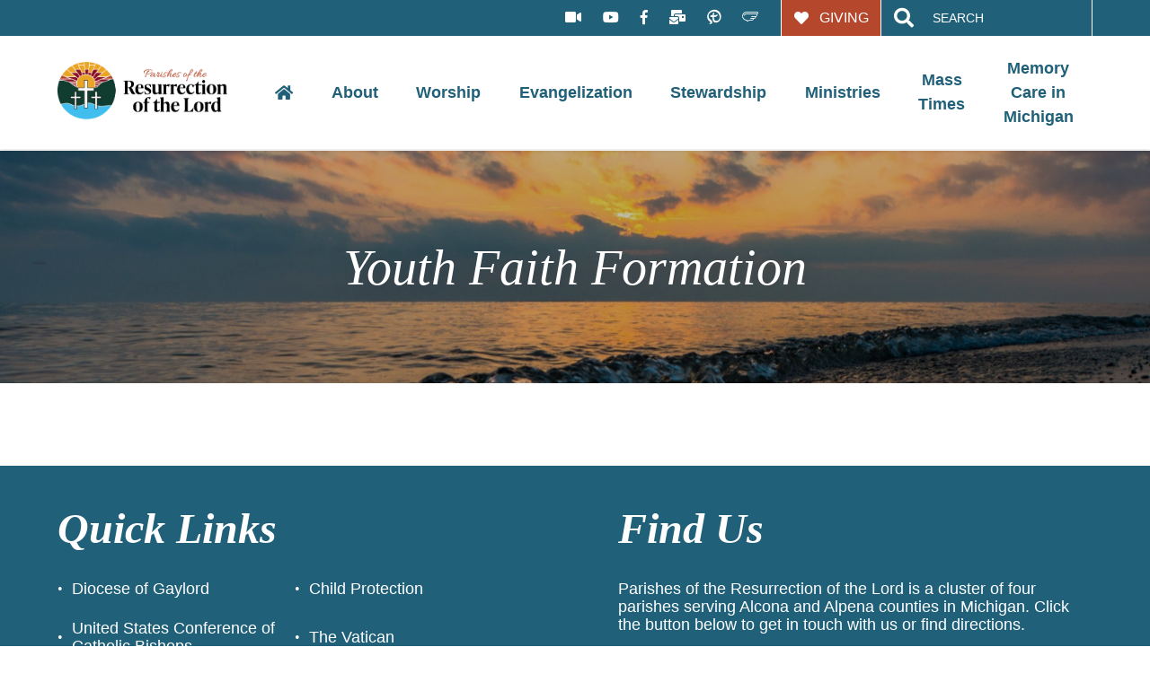

--- FILE ---
content_type: text/html; charset=UTF-8
request_url: https://resurrectionacgr.org/evangelization/youth-faith-formation/
body_size: 40377
content:

<!DOCTYPE html>
<html lang="en-US">
<head>
	<meta charset="UTF-8">
	<meta name="viewport" content="width=device-width, initial-scale=1">
	<link href="https://gmpg.org/xfn/11" rel="profile">
	<meta property="og:locale" content="en_US" />
	<meta property="og:site_name" content="Resurrection of the Lord Cluster Serving Alcona &amp; Alpena Counties, MI" />
	<meta property="og:url" content="https://resurrectionacgr.org/evangelization/youth-faith-formation/" />
	<meta property="og:type" content="website" />
	<meta property="og:title" content="Youth Faith Formation" />
	<meta property="og:description" content="" />
	<meta property="og:image:secure_url" content="" />
	<meta property="og:image" content="" />
	<title>Youth Faith Formation &#8211; Resurrection of the Lord Cluster</title>
<meta name='robots' content='max-image-preview:large' />
<link rel='dns-prefetch' href='//ajax.googleapis.com' />
<link rel='dns-prefetch' href='//use.fontawesome.com' />
<link rel='dns-prefetch' href='//code.jquery.com' />
<link rel="alternate" type="application/rss+xml" title="Resurrection of the Lord Cluster &raquo; Feed" href="https://resurrectionacgr.org/feed/" />
<link rel="alternate" title="oEmbed (JSON)" type="application/json+oembed" href="https://resurrectionacgr.org/wp-json/oembed/1.0/embed?url=https%3A%2F%2Fresurrectionacgr.org%2Fevangelization%2Fyouth-faith-formation%2F" />
<link rel="alternate" title="oEmbed (XML)" type="text/xml+oembed" href="https://resurrectionacgr.org/wp-json/oembed/1.0/embed?url=https%3A%2F%2Fresurrectionacgr.org%2Fevangelization%2Fyouth-faith-formation%2F&#038;format=xml" />
		<!-- This site uses the Google Analytics by MonsterInsights plugin v9.11.1 - Using Analytics tracking - https://www.monsterinsights.com/ -->
		<!-- Note: MonsterInsights is not currently configured on this site. The site owner needs to authenticate with Google Analytics in the MonsterInsights settings panel. -->
					<!-- No tracking code set -->
				<!-- / Google Analytics by MonsterInsights -->
		<style id='wp-img-auto-sizes-contain-inline-css'>
img:is([sizes=auto i],[sizes^="auto," i]){contain-intrinsic-size:3000px 1500px}
/*# sourceURL=wp-img-auto-sizes-contain-inline-css */
</style>
<style id='wp-emoji-styles-inline-css'>

	img.wp-smiley, img.emoji {
		display: inline !important;
		border: none !important;
		box-shadow: none !important;
		height: 1em !important;
		width: 1em !important;
		margin: 0 0.07em !important;
		vertical-align: -0.1em !important;
		background: none !important;
		padding: 0 !important;
	}
/*# sourceURL=wp-emoji-styles-inline-css */
</style>
<link rel='stylesheet' id='wp-block-library-css' href='https://resurrectionacgr.org/wp-includes/css/dist/block-library/style.min.css?ver=6.9' media='all' />
<style id='global-styles-inline-css'>
:root{--wp--preset--aspect-ratio--square: 1;--wp--preset--aspect-ratio--4-3: 4/3;--wp--preset--aspect-ratio--3-4: 3/4;--wp--preset--aspect-ratio--3-2: 3/2;--wp--preset--aspect-ratio--2-3: 2/3;--wp--preset--aspect-ratio--16-9: 16/9;--wp--preset--aspect-ratio--9-16: 9/16;--wp--preset--color--black: #0F0F0F;--wp--preset--color--cyan-bluish-gray: #abb8c3;--wp--preset--color--white: #FFFFFF;--wp--preset--color--pale-pink: #f78da7;--wp--preset--color--vivid-red: #cf2e2e;--wp--preset--color--luminous-vivid-orange: #ff6900;--wp--preset--color--luminous-vivid-amber: #fcb900;--wp--preset--color--light-green-cyan: #7bdcb5;--wp--preset--color--vivid-green-cyan: #00d084;--wp--preset--color--pale-cyan-blue: #8ed1fc;--wp--preset--color--vivid-cyan-blue: #0693e3;--wp--preset--color--vivid-purple: #9b51e0;--wp--preset--color--primary: #206078;--wp--preset--color--secondary: #b5482c;--wp--preset--color--tertiary: #40bfef;--wp--preset--color--quaternary: #cbc3c3;--wp--preset--gradient--vivid-cyan-blue-to-vivid-purple: linear-gradient(135deg,rgb(6,147,227) 0%,rgb(155,81,224) 100%);--wp--preset--gradient--light-green-cyan-to-vivid-green-cyan: linear-gradient(135deg,rgb(122,220,180) 0%,rgb(0,208,130) 100%);--wp--preset--gradient--luminous-vivid-amber-to-luminous-vivid-orange: linear-gradient(135deg,rgb(252,185,0) 0%,rgb(255,105,0) 100%);--wp--preset--gradient--luminous-vivid-orange-to-vivid-red: linear-gradient(135deg,rgb(255,105,0) 0%,rgb(207,46,46) 100%);--wp--preset--gradient--very-light-gray-to-cyan-bluish-gray: linear-gradient(135deg,rgb(238,238,238) 0%,rgb(169,184,195) 100%);--wp--preset--gradient--cool-to-warm-spectrum: linear-gradient(135deg,rgb(74,234,220) 0%,rgb(151,120,209) 20%,rgb(207,42,186) 40%,rgb(238,44,130) 60%,rgb(251,105,98) 80%,rgb(254,248,76) 100%);--wp--preset--gradient--blush-light-purple: linear-gradient(135deg,rgb(255,206,236) 0%,rgb(152,150,240) 100%);--wp--preset--gradient--blush-bordeaux: linear-gradient(135deg,rgb(254,205,165) 0%,rgb(254,45,45) 50%,rgb(107,0,62) 100%);--wp--preset--gradient--luminous-dusk: linear-gradient(135deg,rgb(255,203,112) 0%,rgb(199,81,192) 50%,rgb(65,88,208) 100%);--wp--preset--gradient--pale-ocean: linear-gradient(135deg,rgb(255,245,203) 0%,rgb(182,227,212) 50%,rgb(51,167,181) 100%);--wp--preset--gradient--electric-grass: linear-gradient(135deg,rgb(202,248,128) 0%,rgb(113,206,126) 100%);--wp--preset--gradient--midnight: linear-gradient(135deg,rgb(2,3,129) 0%,rgb(40,116,252) 100%);--wp--preset--font-size--small: 13px;--wp--preset--font-size--medium: 20px;--wp--preset--font-size--large: 36px;--wp--preset--font-size--x-large: 42px;--wp--preset--spacing--20: 0.44rem;--wp--preset--spacing--30: 0.67rem;--wp--preset--spacing--40: 1rem;--wp--preset--spacing--50: 1.5rem;--wp--preset--spacing--60: 2.25rem;--wp--preset--spacing--70: 3.38rem;--wp--preset--spacing--80: 5.06rem;--wp--preset--shadow--natural: 6px 6px 9px rgba(0, 0, 0, 0.2);--wp--preset--shadow--deep: 12px 12px 50px rgba(0, 0, 0, 0.4);--wp--preset--shadow--sharp: 6px 6px 0px rgba(0, 0, 0, 0.2);--wp--preset--shadow--outlined: 6px 6px 0px -3px rgb(255, 255, 255), 6px 6px rgb(0, 0, 0);--wp--preset--shadow--crisp: 6px 6px 0px rgb(0, 0, 0);}:where(.is-layout-flex){gap: 0.5em;}:where(.is-layout-grid){gap: 0.5em;}body .is-layout-flex{display: flex;}.is-layout-flex{flex-wrap: wrap;align-items: center;}.is-layout-flex > :is(*, div){margin: 0;}body .is-layout-grid{display: grid;}.is-layout-grid > :is(*, div){margin: 0;}:where(.wp-block-columns.is-layout-flex){gap: 2em;}:where(.wp-block-columns.is-layout-grid){gap: 2em;}:where(.wp-block-post-template.is-layout-flex){gap: 1.25em;}:where(.wp-block-post-template.is-layout-grid){gap: 1.25em;}.has-black-color{color: var(--wp--preset--color--black) !important;}.has-cyan-bluish-gray-color{color: var(--wp--preset--color--cyan-bluish-gray) !important;}.has-white-color{color: var(--wp--preset--color--white) !important;}.has-pale-pink-color{color: var(--wp--preset--color--pale-pink) !important;}.has-vivid-red-color{color: var(--wp--preset--color--vivid-red) !important;}.has-luminous-vivid-orange-color{color: var(--wp--preset--color--luminous-vivid-orange) !important;}.has-luminous-vivid-amber-color{color: var(--wp--preset--color--luminous-vivid-amber) !important;}.has-light-green-cyan-color{color: var(--wp--preset--color--light-green-cyan) !important;}.has-vivid-green-cyan-color{color: var(--wp--preset--color--vivid-green-cyan) !important;}.has-pale-cyan-blue-color{color: var(--wp--preset--color--pale-cyan-blue) !important;}.has-vivid-cyan-blue-color{color: var(--wp--preset--color--vivid-cyan-blue) !important;}.has-vivid-purple-color{color: var(--wp--preset--color--vivid-purple) !important;}.has-black-background-color{background-color: var(--wp--preset--color--black) !important;}.has-cyan-bluish-gray-background-color{background-color: var(--wp--preset--color--cyan-bluish-gray) !important;}.has-white-background-color{background-color: var(--wp--preset--color--white) !important;}.has-pale-pink-background-color{background-color: var(--wp--preset--color--pale-pink) !important;}.has-vivid-red-background-color{background-color: var(--wp--preset--color--vivid-red) !important;}.has-luminous-vivid-orange-background-color{background-color: var(--wp--preset--color--luminous-vivid-orange) !important;}.has-luminous-vivid-amber-background-color{background-color: var(--wp--preset--color--luminous-vivid-amber) !important;}.has-light-green-cyan-background-color{background-color: var(--wp--preset--color--light-green-cyan) !important;}.has-vivid-green-cyan-background-color{background-color: var(--wp--preset--color--vivid-green-cyan) !important;}.has-pale-cyan-blue-background-color{background-color: var(--wp--preset--color--pale-cyan-blue) !important;}.has-vivid-cyan-blue-background-color{background-color: var(--wp--preset--color--vivid-cyan-blue) !important;}.has-vivid-purple-background-color{background-color: var(--wp--preset--color--vivid-purple) !important;}.has-black-border-color{border-color: var(--wp--preset--color--black) !important;}.has-cyan-bluish-gray-border-color{border-color: var(--wp--preset--color--cyan-bluish-gray) !important;}.has-white-border-color{border-color: var(--wp--preset--color--white) !important;}.has-pale-pink-border-color{border-color: var(--wp--preset--color--pale-pink) !important;}.has-vivid-red-border-color{border-color: var(--wp--preset--color--vivid-red) !important;}.has-luminous-vivid-orange-border-color{border-color: var(--wp--preset--color--luminous-vivid-orange) !important;}.has-luminous-vivid-amber-border-color{border-color: var(--wp--preset--color--luminous-vivid-amber) !important;}.has-light-green-cyan-border-color{border-color: var(--wp--preset--color--light-green-cyan) !important;}.has-vivid-green-cyan-border-color{border-color: var(--wp--preset--color--vivid-green-cyan) !important;}.has-pale-cyan-blue-border-color{border-color: var(--wp--preset--color--pale-cyan-blue) !important;}.has-vivid-cyan-blue-border-color{border-color: var(--wp--preset--color--vivid-cyan-blue) !important;}.has-vivid-purple-border-color{border-color: var(--wp--preset--color--vivid-purple) !important;}.has-vivid-cyan-blue-to-vivid-purple-gradient-background{background: var(--wp--preset--gradient--vivid-cyan-blue-to-vivid-purple) !important;}.has-light-green-cyan-to-vivid-green-cyan-gradient-background{background: var(--wp--preset--gradient--light-green-cyan-to-vivid-green-cyan) !important;}.has-luminous-vivid-amber-to-luminous-vivid-orange-gradient-background{background: var(--wp--preset--gradient--luminous-vivid-amber-to-luminous-vivid-orange) !important;}.has-luminous-vivid-orange-to-vivid-red-gradient-background{background: var(--wp--preset--gradient--luminous-vivid-orange-to-vivid-red) !important;}.has-very-light-gray-to-cyan-bluish-gray-gradient-background{background: var(--wp--preset--gradient--very-light-gray-to-cyan-bluish-gray) !important;}.has-cool-to-warm-spectrum-gradient-background{background: var(--wp--preset--gradient--cool-to-warm-spectrum) !important;}.has-blush-light-purple-gradient-background{background: var(--wp--preset--gradient--blush-light-purple) !important;}.has-blush-bordeaux-gradient-background{background: var(--wp--preset--gradient--blush-bordeaux) !important;}.has-luminous-dusk-gradient-background{background: var(--wp--preset--gradient--luminous-dusk) !important;}.has-pale-ocean-gradient-background{background: var(--wp--preset--gradient--pale-ocean) !important;}.has-electric-grass-gradient-background{background: var(--wp--preset--gradient--electric-grass) !important;}.has-midnight-gradient-background{background: var(--wp--preset--gradient--midnight) !important;}.has-small-font-size{font-size: var(--wp--preset--font-size--small) !important;}.has-medium-font-size{font-size: var(--wp--preset--font-size--medium) !important;}.has-large-font-size{font-size: var(--wp--preset--font-size--large) !important;}.has-x-large-font-size{font-size: var(--wp--preset--font-size--x-large) !important;}
/*# sourceURL=global-styles-inline-css */
</style>

<style id='classic-theme-styles-inline-css'>
/*! This file is auto-generated */
.wp-block-button__link{color:#fff;background-color:#32373c;border-radius:9999px;box-shadow:none;text-decoration:none;padding:calc(.667em + 2px) calc(1.333em + 2px);font-size:1.125em}.wp-block-file__button{background:#32373c;color:#fff;text-decoration:none}
/*# sourceURL=/wp-includes/css/classic-themes.min.css */
</style>
<link rel='stylesheet' id='dashicons-css' href='https://resurrectionacgr.org/wp-includes/css/dashicons.min.css?ver=6.9' media='all' />
<link rel='stylesheet' id='mmenu-css' href='https://resurrectionacgr.org/wp-content/plugins/mmenu/css/mmenu.css?ver=5' media='all' />
<link rel='stylesheet' id='transfiguration-style-css' href='https://resurrectionacgr.org/wp-content/themes/trans-template/style.min.css?ver=1.0.0' media='screen' />
<link rel='stylesheet' id='slick-css-css' href='https://resurrectionacgr.org/wp-content/themes/trans-template/assets/slick/slick.css?ver=1.0.0' media='screen' />
<link rel='stylesheet' id='slick-theme-css-css' href='https://resurrectionacgr.org/wp-content/themes/trans-template/assets/slick/slick-theme.css?ver=1.0.0' media='screen' />
<link rel='stylesheet' id='font-awesome-css' href='https://use.fontawesome.com/releases/v5.7.2/css/all.css?ver=5.7.2' media='screen' />
<link rel='stylesheet' id='jquery-ui-css-css' href='https://code.jquery.com/ui/1.12.1/themes/base/jquery-ui.css?ver=1.12.1' media='screen' />
<style id='tnc_custom_css-inline-css'>

            .nginx-cache-btn.nginx-cache-off a { background-color: #d63638 !important; }
            .nginx-cache-btn.nginx-cache-on a { background-color: green !important; }
        
/*# sourceURL=tnc_custom_css-inline-css */
</style>
<link rel='stylesheet' id='simcal-qtip-css' href='https://resurrectionacgr.org/wp-content/plugins/google-calendar-events/assets/generated/vendor/jquery.qtip.min.css?ver=3.3.0' media='all' />
<link rel='stylesheet' id='simcal-default-calendar-grid-css' href='https://resurrectionacgr.org/wp-content/plugins/google-calendar-events/assets/generated/default-calendar-grid.min.css?ver=3.3.0' media='all' />
<link rel='stylesheet' id='simcal-default-calendar-list-css' href='https://resurrectionacgr.org/wp-content/plugins/google-calendar-events/assets/generated/default-calendar-list.min.css?ver=3.3.0' media='all' />
<link rel='stylesheet' id='custom-styles-css' href='https://resurrectionacgr.org/wp-content/themes/diocesan/custom.css?ver=6.9' media='all' />
<script src="https://resurrectionacgr.org/wp-includes/js/jquery/jquery.min.js?ver=3.7.1" id="jquery-core-js"></script>
<script src="https://resurrectionacgr.org/wp-includes/js/jquery/jquery-migrate.min.js?ver=3.4.1" id="jquery-migrate-js"></script>
<script src="https://resurrectionacgr.org/wp-content/plugins/mmenu/js/mmenu.js?ver=5" id="mmenu-js"></script>
<script src="https://ajax.googleapis.com/ajax/libs/jqueryui/1.9.2/jquery-ui.min.js?ver=1.9.2" id="jquery-ui-js"></script>
<script src="https://resurrectionacgr.org/wp-content/themes/trans-template/assets/js/smoothscroll.js?ver=1" id="transfiguration-smoothscroll-js"></script>
<script src="https://resurrectionacgr.org/wp-content/themes/trans-template/assets/slick/slick.min.js?ver=6.9" id="slick-js-js"></script>
<link rel="https://api.w.org/" href="https://resurrectionacgr.org/wp-json/" /><link rel="alternate" title="JSON" type="application/json" href="https://resurrectionacgr.org/wp-json/wp/v2/pages/202" /><link rel="EditURI" type="application/rsd+xml" title="RSD" href="https://resurrectionacgr.org/xmlrpc.php?rsd" />
<meta name="generator" content="WordPress 6.9" />
<link rel="canonical" href="https://resurrectionacgr.org/evangelization/youth-faith-formation/" />
<link rel='shortlink' href='https://resurrectionacgr.org/?p=202' />
<!-- Analytics by WP Statistics - https://wp-statistics.com -->
<link rel="icon" href="https://resurrectionacgr.org/wp-content/uploads/2020/10/cropped-Favicon-32x32.png" sizes="32x32" />
<link rel="icon" href="https://resurrectionacgr.org/wp-content/uploads/2020/10/cropped-Favicon-192x192.png" sizes="192x192" />
<link rel="apple-touch-icon" href="https://resurrectionacgr.org/wp-content/uploads/2020/10/cropped-Favicon-180x180.png" />
<meta name="msapplication-TileImage" content="https://resurrectionacgr.org/wp-content/uploads/2020/10/cropped-Favicon-270x270.png" />
</head>

<body class="wp-singular page-template-default page page-id-202 page-parent page-child parent-pageid-166 wp-theme-trans-template wp-child-theme-diocesan">
<div class="site" id="page">
	<a href="#content" class="skip-link screen-reader-text">Skip to content</a>

	<header class="site-header" id="masthead">
		<div class="the-header">
		  
<div class="top-bar has-primary-background-color">
  <div class="top-bar-container limit-width">
    
<div class="social-media-container">
  <a href="https://resurrectionacgr.org/video-mass/" class="social-media-link has-white-color has-secondary-color-hover" target="" title="Video Mass"><i class="fas fa-video" aria-hidden="true"></i></a><a href="https://www.youtube.com/channel/UCUng-UKKYq0_3q1kDrTS66g" class="social-media-link has-white-color has-secondary-color-hover" target="_blank" title="Catholic Parishes of the Resurrection of the Lord - You-Tube"><i class="fab fa-youtube" aria-hidden="true"></i></a><a href="https://www.facebook.com/pages/category/Catholic-Church/Catholic-Parishes-of-the-Resurrection-of-the-Lord-113213707100533/" class="social-media-link has-white-color has-secondary-color-hover" target="_blank" title="Facebook"><i class="fab fa-facebook-f" aria-hidden="true"></i></a><a href="mailto:stanne@resurrectionacgr.org" class="social-media-link has-white-color has-secondary-color-hover" target="_blank" title="Email"><i class="fas fa-mail-bulk" aria-hidden="true"></i></a>
  
      <a href="https://resurrectionacgr.org/evangelization/myparish-app/" class="social-media-link has-white-color has-secondary-color-hover" target="" title="myParish App">
        <i class="dpi-mpa"></i>
      </a>
      
      <a href="https://resurrectionacgr.org/evangelization/evangelus/" class="social-media-link has-white-color has-secondary-color-hover" target="" title="Evangelus">
        <i class="dpi-eva"></i>
      </a>
    </div>
    
<a href="https://www.eservicepayments.com/cgi-bin/Vanco_ver3.vps?appver3=Fi1giPL8kwX_Oe1AO50jRu9_g4MvMI0raE9uIK5zCm4S2zfZgdvtsgHvl4ll5gbek0PpduXvnt8gXUeZjQYbn5yJWzUnKKJTzoPwqbqtWbA%3D&fbclid=IwAR3icgFSP5Zs2KlwaV4BdtDGkz751hXsFAoQxHNwVZ9O8afP8iPlD0rMZdk" class="giving-button has-secondary-background-color has-white-background-color-hover has-primary-border-color-hover has-white-color has-primary-color-hover" target="_blank" title="Donate Today!"><i class="fa fa-heart"></i><span>Giving</span></a>
    <div class="header-search">
      <form class="search-form" action="https://resurrectionacgr.org" method="get" role="search">
        <button type="submit" class="search-submit"><i class="fa fa-search has-white-color"></i></button>
        <label>
          <span class="screen-reader-text">Search for:</span>
          <input type="search" class="search-field" placeholder="Search" value="" name="s">
        </label>
      </form>
    </div>
  </div>
</div>
		  
<div class="bottom-bar limit-width">
  <div class="header-nav">
    <div class="site-branding">
      <a href="https://resurrectionacgr.org" class="header-logo-link" title="Resurrection of the Lord Cluster" rel="home">
        <img src="https://resurrectionacgr.org/wp-content/uploads/2020/10/Color-Logo.png" class="header-logo-image" alt="Resurrection of the Lord Cluster" />
      </a>
    </div>
    <nav class="main-navigation" data-home="https://resurrectionacgr.org" id="site-navigation">
      <div id="menu-location-menu-1" class="menu-primary-menu-container"><ul id="primary-menu" class="menu"><li id="menu-item-31" class="menu-item menu-item-type-custom menu-item-object-custom menu-item-has-children menu-item-31"><a href="#">About</a>
<ul class="sub-menu">
	<li id="menu-item-165" class="menu-item menu-item-type-post_type menu-item-object-page menu-item-165"><a href="https://resurrectionacgr.org/mass-times/">Mass Times</a></li>
	<li id="menu-item-164" class="menu-item menu-item-type-post_type menu-item-object-page menu-item-164"><a href="https://resurrectionacgr.org/join-our-parish/">Join Our Parish</a></li>
	<li id="menu-item-142" class="menu-item menu-item-type-post_type menu-item-object-page menu-item-142"><a href="https://resurrectionacgr.org/about/our-beliefs/">Our Beliefs</a></li>
	<li id="menu-item-144" class="menu-item menu-item-type-post_type menu-item-object-page menu-item-144"><a href="https://resurrectionacgr.org/about/our-story/">Our Story</a></li>
	<li id="menu-item-143" class="menu-item menu-item-type-post_type menu-item-object-page menu-item-143"><a href="https://resurrectionacgr.org/about/our-churches/">Our Churches</a></li>
	<li id="menu-item-163" class="menu-item menu-item-type-post_type menu-item-object-page menu-item-163"><a href="https://resurrectionacgr.org/about/our-cemeteries/">Our Cemeteries</a></li>
	<li id="menu-item-601" class="menu-item menu-item-type-custom menu-item-object-custom menu-item-601"><a href="https://www.resurrectionacgr.org/staff">Our Staff</a></li>
	<li id="menu-item-602" class="menu-item menu-item-type-taxonomy menu-item-object-category menu-item-602"><a href="https://resurrectionacgr.org/category/news-events/">Our Parish News</a></li>
	<li id="menu-item-847" class="menu-item menu-item-type-post_type menu-item-object-page menu-item-847"><a href="https://resurrectionacgr.org/bulletins/">Our Bulletins</a></li>
	<li id="menu-item-863" class="menu-item menu-item-type-post_type menu-item-object-page menu-item-863"><a href="https://resurrectionacgr.org/evangelization/evangelus/">Our Weekly e-Newsletter</a></li>
	<li id="menu-item-766" class="menu-item menu-item-type-post_type menu-item-object-page menu-item-766"><a href="https://resurrectionacgr.org/parish-calendar/">Our Calendar</a></li>
	<li id="menu-item-549" class="menu-item menu-item-type-custom menu-item-object-custom menu-item-549"><a href="http://www.dioceseofgaylord.org/">Our Diocese</a></li>
	<li id="menu-item-29" class="menu-item menu-item-type-post_type menu-item-object-page menu-item-29"><a href="https://resurrectionacgr.org/contact-us/">Contact Us</a></li>
</ul>
</li>
<li id="menu-item-126" class="menu-item menu-item-type-post_type menu-item-object-page menu-item-has-children menu-item-126"><a href="https://resurrectionacgr.org/worship/">Worship</a>
<ul class="sub-menu">
	<li id="menu-item-172" class="menu-item menu-item-type-post_type menu-item-object-page menu-item-172"><a href="https://resurrectionacgr.org/worship/baptism/">Baptism</a></li>
	<li id="menu-item-195" class="menu-item menu-item-type-post_type menu-item-object-page menu-item-195"><a href="https://resurrectionacgr.org/worship/initiation/">First Reconciliation – Confirmation – First Holy Communion</a></li>
	<li id="menu-item-173" class="menu-item menu-item-type-post_type menu-item-object-page menu-item-173"><a href="https://resurrectionacgr.org/worship/eucharist/">Eucharist</a></li>
	<li id="menu-item-196" class="menu-item menu-item-type-post_type menu-item-object-page menu-item-196"><a href="https://resurrectionacgr.org/worship/reconciliation/">Reconciliation</a></li>
	<li id="menu-item-306" class="menu-item menu-item-type-post_type menu-item-object-page menu-item-306"><a href="https://resurrectionacgr.org/worship/anointing-of-the-sick/">Anointing of the Sick</a></li>
	<li id="menu-item-194" class="menu-item menu-item-type-post_type menu-item-object-page menu-item-194"><a href="https://resurrectionacgr.org/worship/holy-matrimony/">Holy Matrimony</a></li>
	<li id="menu-item-193" class="menu-item menu-item-type-post_type menu-item-object-page menu-item-193"><a href="https://resurrectionacgr.org/worship/funerals/">Funerals</a></li>
	<li id="menu-item-191" class="menu-item menu-item-type-post_type menu-item-object-page menu-item-191"><a href="https://resurrectionacgr.org/worship/devotions-and-prayers/">Devotions and Prayers</a></li>
	<li id="menu-item-190" class="menu-item menu-item-type-post_type menu-item-object-page menu-item-190"><a href="https://resurrectionacgr.org/worship/ministry-schedule/">Ministry Schedule</a></li>
</ul>
</li>
<li id="menu-item-171" class="menu-item menu-item-type-post_type menu-item-object-page current-page-ancestor current-menu-ancestor current-menu-parent current-page-parent current_page_parent current_page_ancestor menu-item-has-children menu-item-171"><a href="https://resurrectionacgr.org/evangelization/">Evangelization</a>
<ul class="sub-menu">
	<li id="menu-item-220" class="menu-item menu-item-type-post_type menu-item-object-page menu-item-220"><a href="https://resurrectionacgr.org/evangelization/becoming-catholic/">Becoming Catholic</a></li>
	<li id="menu-item-219" class="menu-item menu-item-type-post_type menu-item-object-page menu-item-219"><a href="https://resurrectionacgr.org/evangelization/returning-catholics/">Returning Catholics</a></li>
	<li id="menu-item-218" class="menu-item menu-item-type-post_type menu-item-object-page current-menu-item page_item page-item-202 current_page_item menu-item-has-children menu-item-218"><a href="https://resurrectionacgr.org/evangelization/youth-faith-formation/" aria-current="page">Youth Faith Formation</a>
	<ul class="sub-menu">
		<li id="menu-item-222" class="menu-item menu-item-type-post_type menu-item-object-page menu-item-222"><a href="https://resurrectionacgr.org/evangelization/youth-faith-formation/childrens-faith-formation-k-5/">Children’s Faith Formation (K-5)</a></li>
		<li id="menu-item-221" class="menu-item menu-item-type-post_type menu-item-object-page menu-item-221"><a href="https://resurrectionacgr.org/evangelization/youth-faith-formation/youth-ministry-6-12/">Youth Ministry (6-12)</a></li>
	</ul>
</li>
	<li id="menu-item-217" class="menu-item menu-item-type-post_type menu-item-object-page menu-item-217"><a href="https://resurrectionacgr.org/evangelization/adult-faith-formation/">Adult Faith Formation</a></li>
	<li id="menu-item-216" class="menu-item menu-item-type-post_type menu-item-object-page menu-item-216"><a href="https://resurrectionacgr.org/evangelization/adult-faith-formation/rite-of-christian-initiation-of-adults/">Rite of Christian Initiation of Adults</a></li>
	<li id="menu-item-231" class="menu-item menu-item-type-post_type menu-item-object-page menu-item-231"><a href="https://resurrectionacgr.org/evangelization/formed/">FORMED</a></li>
	<li id="menu-item-229" class="menu-item menu-item-type-post_type menu-item-object-page menu-item-229"><a href="https://resurrectionacgr.org/evangelization/myparish-app/">myParish App</a></li>
	<li id="menu-item-230" class="menu-item menu-item-type-post_type menu-item-object-page menu-item-230"><a href="https://resurrectionacgr.org/evangelization/evangelus/">Evangelus</a></li>
</ul>
</li>
<li id="menu-item-170" class="menu-item menu-item-type-post_type menu-item-object-page menu-item-has-children menu-item-170"><a href="https://resurrectionacgr.org/stewardship/">Stewardship</a>
<ul class="sub-menu">
	<li id="menu-item-239" class="menu-item menu-item-type-post_type menu-item-object-page menu-item-239"><a href="https://resurrectionacgr.org/stewardship/online-giving/">Online Giving</a></li>
	<li id="menu-item-240" class="menu-item menu-item-type-post_type menu-item-object-page menu-item-240"><a href="https://resurrectionacgr.org/stewardship/catholic-service-appeal/">Catholic Service Appeal</a></li>
	<li id="menu-item-238" class="menu-item menu-item-type-post_type menu-item-object-page menu-item-238"><a href="https://resurrectionacgr.org/stewardship/stewardship-report/">Annual Parish Stewardship Report</a></li>
	<li id="menu-item-242" class="menu-item menu-item-type-post_type menu-item-object-page menu-item-242"><a href="https://resurrectionacgr.org/worship/ministry-schedule/">Ministry Schedule</a></li>
	<li id="menu-item-851" class="menu-item menu-item-type-post_type menu-item-object-post menu-item-851"><a href="https://resurrectionacgr.org/news-events/proposed-renovation-of-maria-hall/">Renovation of Maria Hall</a></li>
	<li id="menu-item-970" class="menu-item menu-item-type-post_type menu-item-object-post menu-item-970"><a href="https://resurrectionacgr.org/news-events/save-our-foundation/">Foundation work at St. Gabriel</a></li>
</ul>
</li>
<li id="menu-item-695" class="menu-item menu-item-type-post_type menu-item-object-page menu-item-695"><a href="https://resurrectionacgr.org/ministries-page/">Ministries</a></li>
<li id="menu-item-30" class="menu-item menu-item-type-post_type menu-item-object-page menu-item-30"><a href="https://resurrectionacgr.org/mass-times/">Mass Times</a></li>
<li id="menu-item-1642" class="menu-item menu-item-type-post_type menu-item-object-page menu-item-1642"><a href="https://resurrectionacgr.org/memory-care-in-michigan/">Memory Care in Michigan</a></li>
</ul></div>    </nav>

    <div class="mmenu-toggle" id="mmenu-toggle">
      <div class="menu-toggle-bars">
                  <div class="menu-toggle-bar has-primary-background-color"></div>
                  <div class="menu-toggle-bar has-primary-background-color"></div>
                  <div class="menu-toggle-bar has-primary-background-color"></div>
              </div>
      <span class="menu-toggle-text">Menu</span>
    </div>
  </div>
</div>
		</div>
	</header>

	<div class="site-content" id="content">


  
  <div class="page-header" style="background-image: url(https://resurrectionacgr.org/wp-content/uploads/2020/12/aaron-burden-GUbDzgsT258-unsplash1-scaled.jpg);">
    <h1 class="page-header-title has-white-color">Youth Faith Formation</h1>
  </div>
</div> <!-- .site-content -->

<div class="content-area" id="primary">
	<main class="site-main" id="main">
		
<article class="post-202 page type-page status-publish hentry" id="post-202">
	<div class="entry-content">
			</div><!-- .entry-content -->
</article><!-- #post-202 -->
	</main>
</div>


  </div><!-- #content -->
	<footer class="site-footer has-primary-background-color" id="colophon">
		
<div class="footer-content">
  <div class="footer-columns">
          <div class="footer-links footer-column has-white-background-color-after">
        
<h1 class="footer-heading has-white-color font-header">Quick Links</h1>
  <div class="footer-links-container">
          <span class="footer-link-holder has-white-color-before">
        <a href="http://www.dioceseofgaylord.org/" class="footer-link has-white-color has-secondary-color-hover" target="_blank" title="Diocese of Gaylord">Diocese of Gaylord</a>      </span>
          <span class="footer-link-holder has-white-color-before">
        <a href="http://www.dioceseofgaylord.org/child-protection-22/" class="footer-link has-white-color has-secondary-color-hover" target="_blank" title="Child Protection">Child Protection</a>      </span>
          <span class="footer-link-holder has-white-color-before">
        <a href="https://usccb.org" class="footer-link has-white-color has-secondary-color-hover" target="_blank" title="United States Conference of Catholic Bishops">United States Conference of Catholic Bishops</a>      </span>
          <span class="footer-link-holder has-white-color-before">
        <a href="http://www.vatican.va/content/vatican/en.html" class="footer-link has-white-color has-secondary-color-hover" target="_blank" title="The Vatican">The Vatican</a>      </span>
          <span class="footer-link-holder has-white-color-before">
        <a href="https://resurrectionacgr.org/parish-calendar/" class="footer-link has-white-color has-secondary-color-hover" target="" title="Parish Calendar">Parish Calendar</a>      </span>
          <span class="footer-link-holder has-white-color-before">
        <a href="https://resurrectionacgr.org/contact-us/" class="footer-link has-white-color has-secondary-color-hover" target="" title="Contact Us">Contact Us</a>      </span>
          <span class="footer-link-holder has-white-color-before">
        <a href="https://resurrectionacgr.org/privacy-policy/" class="footer-link has-white-color has-secondary-color-hover" target="" title="Privacy Policy">Privacy Policy</a>      </span>
      </div>
      </div>
          <div class="footer-contact footer-column">
        
<h1 class="footer-heading has-white-color font-header">Find Us</h1>
  <span class="footer-link-holder">
    <a href="https://resurrectionacgr.org/contact-us/" class="footer-link has-white-color has-secondary-color-hover" target="" title="Contact Us">Parishes of the Resurrection of the Lord is a cluster of four parishes serving Alcona and Alpena counties in Michigan. Click the button below to get in touch with us or find directions.</a>  </span>


  <span class="footer-link-holder">
    <a href="https://resurrectionacgr.org/contact-us/" class="footer-link has-white-color has-primary-background-color has-secondary-background-color-hover has-white-color-hover the-button" target="" title="Contact & Directions">Contact & Directions</a>  </span>


      </div>
    
          <div class="footer-logo">
        <a href="https://resurrectionacgr.org" class="footer-logo-link" title="Resurrection of the Lord Cluster">
          <img src="https://resurrectionacgr.org/wp-content/uploads/2020/12/White-Icon-Resurrection-of-the-Lord-02.png" class="footer-logo-image" alt="Resurrection of the Lord Cluster" />
        </a>
      </div>
      </div>
</div>

<div class="site-info-container has-secondary-background-color font-main">
  <div class="site-info has-white-color">
    &copy; 2026 <a href="https://resurrectionacgr.org/" class="has-white-color" rel="home">Resurrection of the Lord Cluster</a>
    <span class="sep"> | </span>
    Serving Alcona &amp; Alpena Counties, MI  </div>
  <div class="diocesan has-white-color">
    Made with <span class="hearts has-primary-color">&hearts;</span> by <a href="https://diocesan.com/" class="has-white-color" target="_blank" title="Diocesan">Diocesan</a>
  </div>
</div>
	</footer>
</div><!-- #page -->

<script type="speculationrules">
{"prefetch":[{"source":"document","where":{"and":[{"href_matches":"/*"},{"not":{"href_matches":["/wp-*.php","/wp-admin/*","/wp-content/uploads/*","/wp-content/*","/wp-content/plugins/*","/wp-content/themes/diocesan/*","/wp-content/themes/trans-template/*","/*\\?(.+)"]}},{"not":{"selector_matches":"a[rel~=\"nofollow\"]"}},{"not":{"selector_matches":".no-prefetch, .no-prefetch a"}}]},"eagerness":"conservative"}]}
</script>
<script src="https://resurrectionacgr.org/wp-includes/js/imagesloaded.min.js?ver=5.0.0" id="imagesloaded-js"></script>
<script src="https://resurrectionacgr.org/wp-includes/js/masonry.min.js?ver=4.2.2" id="masonry-js"></script>
<script src="https://resurrectionacgr.org/wp-content/themes/trans-template/assets/js/navigation.js?ver=20200420" id="transfiguration-navigation-js"></script>
<script src="https://resurrectionacgr.org/wp-content/themes/trans-template/assets/js/general.js?ver=20200420" id="transfiguration-general-js"></script>
<script src="https://resurrectionacgr.org/wp-content/themes/trans-template/assets/js/tabs.js?ver=20200420" id="transfiguration-tabs-js"></script>
<script src="https://resurrectionacgr.org/wp-content/themes/trans-template/assets/js/skip-link-focus-fix.js?ver=20200420" id="transfiguration-skip-link-focus-fix-js"></script>
<script src="https://resurrectionacgr.org/wp-content/themes/trans-template/assets/js/slick-init.js?ver=1.0.0" id="slick-init-js-js"></script>
<script src="https://resurrectionacgr.org/wp-content/themes/trans-template/assets/js/accordion.js?ver=20200420" id="accordion-js-js"></script>
<script src="https://resurrectionacgr.org/wp-content/themes/trans-template/assets/js/masonry.js?ver=20200420" id="masonry-js-js"></script>
<script src="https://resurrectionacgr.org/wp-content/plugins/google-calendar-events/assets/generated/vendor/jquery.qtip.min.js?ver=3.3.0" id="simcal-qtip-js"></script>
<script id="simcal-default-calendar-js-extra">
var simcal_default_calendar = {"ajax_url":"/wp-admin/admin-ajax.php","nonce":"ce5dce022c","locale":"en_US","text_dir":"ltr","months":{"full":["January","February","March","April","May","June","July","August","September","October","November","December"],"short":["Jan","Feb","Mar","Apr","May","Jun","Jul","Aug","Sep","Oct","Nov","Dec"]},"days":{"full":["Sunday","Monday","Tuesday","Wednesday","Thursday","Friday","Saturday"],"short":["Sun","Mon","Tue","Wed","Thu","Fri","Sat"]},"meridiem":{"AM":"AM","am":"am","PM":"PM","pm":"pm"}};
//# sourceURL=simcal-default-calendar-js-extra
</script>
<script src="https://resurrectionacgr.org/wp-content/plugins/google-calendar-events/assets/generated/default-calendar.min.js?ver=3.3.0" id="simcal-default-calendar-js"></script>
<script src="https://resurrectionacgr.org/wp-content/plugins/google-calendar-events/assets/generated/vendor/imagesloaded.pkgd.min.js?ver=3.3.0" id="simplecalendar-imagesloaded-js"></script>
<script id="wp-emoji-settings" type="application/json">
{"baseUrl":"https://s.w.org/images/core/emoji/17.0.2/72x72/","ext":".png","svgUrl":"https://s.w.org/images/core/emoji/17.0.2/svg/","svgExt":".svg","source":{"concatemoji":"https://resurrectionacgr.org/wp-includes/js/wp-emoji-release.min.js?ver=6.9"}}
</script>
<script type="module">
/*! This file is auto-generated */
const a=JSON.parse(document.getElementById("wp-emoji-settings").textContent),o=(window._wpemojiSettings=a,"wpEmojiSettingsSupports"),s=["flag","emoji"];function i(e){try{var t={supportTests:e,timestamp:(new Date).valueOf()};sessionStorage.setItem(o,JSON.stringify(t))}catch(e){}}function c(e,t,n){e.clearRect(0,0,e.canvas.width,e.canvas.height),e.fillText(t,0,0);t=new Uint32Array(e.getImageData(0,0,e.canvas.width,e.canvas.height).data);e.clearRect(0,0,e.canvas.width,e.canvas.height),e.fillText(n,0,0);const a=new Uint32Array(e.getImageData(0,0,e.canvas.width,e.canvas.height).data);return t.every((e,t)=>e===a[t])}function p(e,t){e.clearRect(0,0,e.canvas.width,e.canvas.height),e.fillText(t,0,0);var n=e.getImageData(16,16,1,1);for(let e=0;e<n.data.length;e++)if(0!==n.data[e])return!1;return!0}function u(e,t,n,a){switch(t){case"flag":return n(e,"\ud83c\udff3\ufe0f\u200d\u26a7\ufe0f","\ud83c\udff3\ufe0f\u200b\u26a7\ufe0f")?!1:!n(e,"\ud83c\udde8\ud83c\uddf6","\ud83c\udde8\u200b\ud83c\uddf6")&&!n(e,"\ud83c\udff4\udb40\udc67\udb40\udc62\udb40\udc65\udb40\udc6e\udb40\udc67\udb40\udc7f","\ud83c\udff4\u200b\udb40\udc67\u200b\udb40\udc62\u200b\udb40\udc65\u200b\udb40\udc6e\u200b\udb40\udc67\u200b\udb40\udc7f");case"emoji":return!a(e,"\ud83e\u1fac8")}return!1}function f(e,t,n,a){let r;const o=(r="undefined"!=typeof WorkerGlobalScope&&self instanceof WorkerGlobalScope?new OffscreenCanvas(300,150):document.createElement("canvas")).getContext("2d",{willReadFrequently:!0}),s=(o.textBaseline="top",o.font="600 32px Arial",{});return e.forEach(e=>{s[e]=t(o,e,n,a)}),s}function r(e){var t=document.createElement("script");t.src=e,t.defer=!0,document.head.appendChild(t)}a.supports={everything:!0,everythingExceptFlag:!0},new Promise(t=>{let n=function(){try{var e=JSON.parse(sessionStorage.getItem(o));if("object"==typeof e&&"number"==typeof e.timestamp&&(new Date).valueOf()<e.timestamp+604800&&"object"==typeof e.supportTests)return e.supportTests}catch(e){}return null}();if(!n){if("undefined"!=typeof Worker&&"undefined"!=typeof OffscreenCanvas&&"undefined"!=typeof URL&&URL.createObjectURL&&"undefined"!=typeof Blob)try{var e="postMessage("+f.toString()+"("+[JSON.stringify(s),u.toString(),c.toString(),p.toString()].join(",")+"));",a=new Blob([e],{type:"text/javascript"});const r=new Worker(URL.createObjectURL(a),{name:"wpTestEmojiSupports"});return void(r.onmessage=e=>{i(n=e.data),r.terminate(),t(n)})}catch(e){}i(n=f(s,u,c,p))}t(n)}).then(e=>{for(const n in e)a.supports[n]=e[n],a.supports.everything=a.supports.everything&&a.supports[n],"flag"!==n&&(a.supports.everythingExceptFlag=a.supports.everythingExceptFlag&&a.supports[n]);var t;a.supports.everythingExceptFlag=a.supports.everythingExceptFlag&&!a.supports.flag,a.supports.everything||((t=a.source||{}).concatemoji?r(t.concatemoji):t.wpemoji&&t.twemoji&&(r(t.twemoji),r(t.wpemoji)))});
//# sourceURL=https://resurrectionacgr.org/wp-includes/js/wp-emoji-loader.min.js
</script>

</body>
</html>


--- FILE ---
content_type: text/css
request_url: https://resurrectionacgr.org/wp-content/themes/trans-template/style.min.css?ver=1.0.0
body_size: 85502
content:
.limit-width{width:90%;margin:0 auto}.search-field{font-size:0.875rem;padding:0.875rem 0.5rem}.search-submit{cursor:pointer;border-color:transparent;font-size:0.875rem;font-weight:700;text-align:center;text-transform:uppercase;padding:0.875rem 2rem;margin:0 auto;transition:background 0.25s ease-in}.post-meta-wrapper,.scroll-button{display:none}.fa-phone{transform:rotate(90deg)}.the-button{display:table;border:2px solid;font-weight:700;text-align:center;text-decoration:none;text-transform:uppercase;padding:0.875rem 2rem;margin:0 auto;transition:background 0.25s ease-in, color 0.25s ease-in}.the-button.over-background{background:transparent;margin:0 auto}.read-more-link{padding:0.875rem 1.75rem;margin:1.5em auto 0 0}.pagination-single-inner{display:flex;flex-direction:row;flex-wrap:wrap;justify-content:space-between}.screen-reader-text{position:absolute !important;border:0;clip:rect(1px, 1px, 1px, 1px);clip-path:inset(50%);word-wrap:normal !important;width:1px;height:1px;padding:0;margin:-1px;overflow:hidden}body a.read-more{font-weight:700;text-transform:uppercase}@media screen and (max-width: 600px){#wpadminbar{position:fixed}}.wp-block-button__link,.wp-block-file a.wp-block-file__button{transition:0.25s ease-in}.wp-block-button__link:hover,.wp-block-button__link:focus,.wp-block-file a.wp-block-file__button:hover,.wp-block-file a.wp-block-file__button:focus{opacity:0.85}.wp-block-image.is-resized,.wp-block-image .alignleft,.wp-block-image .aligncenter,.wp-block-image .alignright{margin-top:0}.wp-block-pullquote{border-top:4px solid #555D66;border-bottom:4px solid #555D66;color:#40464D;text-align:center;padding:3em 0;margin-top:1rem !important;margin-bottom:1.75rem !important}.wp-block-pullquote cite{font-style:normal;text-transform:uppercase}.wp-block-quote{border-left:4px solid #000;margin-bottom:1.75rem !important;padding-left:1em}.wp-block-quote cite{position:relative;font-style:normal;color:#6C7781;margin-top:1em}.wp-block-quote.is-style-large{margin:0 auto 1rem}p{margin-bottom:1.5em}dfn,cite,em,i{font-style:italic}blockquote{margin:0 1.5em}address{margin:0 0 1.5em}pre{background:#EEEEEE;font-family:"Courier 10 Pitch", Courier, monospace;font-size:0.9375rem;line-height:1.6;margin-bottom:1.6em;max-width:100%;overflow:auto;padding:1.6em}code,kbd,tt,var{font-family:Monaco, Consolas, "Andale Mono", "DejaVu Sans Mono", monospace;font-size:0.9375rem}abbr,acronym{border-bottom:1px dotted #666;cursor:help}mark,ins{background:#FFF9C0;text-decoration:none}big{font-size:125%}@font-face{font-family:"diocesan-media";src:url("assets/fonts/diocesan-media/diocesan-media.eot") format("embedded-opentype"),url("assets/fonts/diocesan-media/diocesan-media.ttf") format("truetype"),url("assets/fonts/diocesan-media/diocesan-media.woff") format("woff"),url("assets/fonts/diocesan-media/diocesan-media.svg") format("svg");font-style:normal;font-weight:normal}[class^="dpi-"],[class*=" dpi-"]{font-family:"diocesan-media" !important;font-style:normal;font-weight:normal;font-variant:normal;line-height:1;text-transform:none;speak:none;-webkit-font-smoothing:antialiased;-moz-osx-font-smoothing:grayscale}.dpi-eva::before{content:"\e901"}.dpi-mpa::before{content:"\e900"}/*! normalize.css v8.0.0 | MIT License | github.com/necolas/normalize.css */html{line-height:1.15;-webkit-text-size-adjust:100%}body{margin:0}h1{font-size:2em;margin:0.67em 0}hr{box-sizing:content-box;height:0;overflow:visible}pre{font-family:monospace, monospace;font-size:1em}a{background-color:transparent}abbr[title]{border-bottom:none;text-decoration:underline;text-decoration:underline dotted}b,strong{font-weight:bolder}code,kbd,samp{font-family:monospace, monospace;font-size:1em}small{font-size:80%}sub,sup{position:relative;font-size:75%;line-height:0;vertical-align:baseline}sub{bottom:-0.25em}sup{top:-0.5em}img{border-style:none}button,input,optgroup,select,textarea{font-family:inherit;font-size:100%;line-height:1.15;margin:0}button,input{overflow:visible}button,select{text-transform:none}button,[type="button"],[type="reset"],[type="submit"]{border-radius:3px;-webkit-appearance:button}button::-moz-focus-inner,[type="button"]::-moz-focus-inner,[type="reset"]::-moz-focus-inner,[type="submit"]::-moz-focus-inner{border-style:none;padding:0}button:-moz-focusring,[type="button"]:-moz-focusring,[type="reset"]:-moz-focusring,[type="submit"]:-moz-focusring{outline:1px dotted ButtonText}fieldset{padding:0.35em 0.75em 0.625em}legend{display:table;box-sizing:border-box;color:inherit;max-width:100%;padding:0;white-space:normal}progress{vertical-align:baseline}textarea{overflow:auto}[type="checkbox"],[type="radio"]{box-sizing:border-box;padding:0}[type="number"]::-webkit-inner-spin-button,[type="number"]::-webkit-outer-spin-button{height:auto}[type="search"]{-webkit-appearance:textfield;outline-offset:-2px}[type="search"]::-webkit-search-decoration{-webkit-appearance:none}::-webkit-file-upload-button{-webkit-appearance:button;font:inherit}details{display:block}summary{display:list-item}template{display:none}[hidden]{display:none}html{box-sizing:border-box;margin-top:0 !important}*,*::before,*::after{box-sizing:inherit}body{background:#FFFFFF;margin:0;overflow-x:hidden}hr{display:block;clear:both;border:0;width:100%;height:40px;margin:0.4em auto 1em}img{height:auto;max-width:100%}figure{margin:1em 0}input[type="search"]{border-radius:0;-webkit-appearance:none}h1,h2,h3,h4,h5,h6{clear:both}ul,ol{margin:0 0 1.5em 3em}ul{list-style:disc}ol{list-style:decimal}li>ul,li>ol{margin-bottom:0;margin-left:1.5em}dt{font-weight:bold}dd{margin:0 1.5em 1.5em}table{display:table;margin:0 0 1.5em;width:100%}.gform_wrapper form .gform_heading{margin-bottom:2.5rem}.gform_wrapper form .gform_heading .gform_title{font-size:2.1875rem;font-weight:600;margin:0}.gform_wrapper form .gform_body ul.gform_fields{padding:0;margin:0}.gform_wrapper form .gform_body ul.gform_fields li.gfield{padding:0;margin:0}.gform_wrapper form .gform_body ul.gform_fields li.gfield input:not([type=radio]):not([type=checkbox]):not([type=submit]):not([type=button]):not([type=image]):not([type=file]),.gform_wrapper form .gform_body ul.gform_fields li.gfield textarea{border:1px solid;padding:0.5rem 1rem;margin:0}.gform_wrapper form .gform_body ul.gform_fields li.gfield select{position:relative;border:1px solid;padding:0.5rem;margin:0}.gform_wrapper form .gform_body ul.gform_fields li.gfield div.ginput_container{margin:0 0 1.25rem !important}.gform_wrapper form .gform_body ul.gform_fields li.gfield.gf_left_half{padding-right:9px}.gform_wrapper form .gform_body ul.gform_fields li.gfield.gf_right_half{padding-left:8px}@media screen and (max-width: 641px){.gform_wrapper form .gform_body ul.gform_fields li.gfield.gf_left_half{padding-right:0}.gform_wrapper form .gform_body ul.gform_fields li.gfield.gf_right_half{padding-left:0}}.gform_wrapper form .gform_footer{text-align:left}.gform_wrapper form .gform_footer input[type="submit"]{cursor:pointer;border:2px solid;font-size:0.875rem;letter-spacing:1.8px;text-transform:uppercase;padding:0.875rem 2rem;transition:0.25s ease-in}.gform_confirmation_message{text-align:center;margin-top:1rem}a:hover,a:active{outline:0}a:focus{outline:thin dotted}.mm-menu .mm-close::before,.mm-menu .mm-close::after{width:0.5rem;height:0.5rem}.mm-menu .giving-button{display:flex;flex-direction:row;flex-wrap:wrap;justify-content:center;align-items:center;text-decoration:none;text-transform:uppercase;transition:background 0.25s ease-in}.mm-menu .giving-button i{margin-right:0.75em}.mm-menu .giving-button:hover,.mm-menu .giving-button:focus{border:1px solid}.mm-menu .giving-button{padding:0.5rem}.screen-reader-text{position:absolute !important;border:0;clip:rect(1px, 1px, 1px, 1px);clip-path:inset(50%);word-wrap:normal !important;width:1px;height:1px;padding:0;margin:-1px;overflow:hidden}.screen-reader-text:focus{display:block;background-color:#F1F1F1;border-radius:3px;box-shadow:0 0 2px 2px rgba(0,0,0,0.6);clip:auto !important;clip-path:none;color:#21759B;font-size:0.875rem;font-weight:bold;line-height:normal;text-decoration:none;width:auto;height:auto;padding:15px 23px 14px;top:5px;left:5px;z-index:100000}#content[tabindex="-1"]:focus{outline:0}.alignleft{display:inline;float:left;margin-right:1.5em}.alignright{display:inline;float:right;margin-left:1.5em}.aligncenter{display:block;margin-left:auto;margin-right:auto;clear:both;text-align:center}.site-header::before,.site-header::after,.site-content::before,.site-content::after,.entry-content::before,.entry-content::after,.clear::before,.clear::after,.comment-content::before,.comment-content::after,.site-footer::before,.site-footer::after{content:"";display:table;table-layout:fixed}.site-header::after,.site-content::after,.entry-content::after,.clear::after,.comment-content::after,.site-footer::after{clear:both}.site-header#masthead{position:absolute;background:#FFFFFF;box-shadow:0 0 6px rgba(0,0,0,0.16);width:100%;height:auto;transition:0.25s ease-in;z-index:9999}.site-header#masthead .the-header .top-bar,.site-header#masthead .the-header .bottom-bar{align-items:center}.site-header#masthead .the-header .top-bar{width:100%}.site-header#masthead .the-header .top-bar .top-bar-container{display:flex;flex-direction:row;flex-wrap:wrap;justify-content:flex-end;height:2.5rem}.site-header#masthead .the-header .top-bar .top-bar-container .social-media-container{display:flex;flex-direction:row;flex-wrap:wrap;justify-content:space-between;align-items:center}.site-header#masthead .the-header .top-bar .top-bar-container .social-media-container .social-media-link{text-decoration:none;margin-right:1.5rem;transition:color 0.25s ease-in}.site-header#masthead .the-header .top-bar .top-bar-container .giving-button{display:flex;flex-direction:row;flex-wrap:wrap;justify-content:center;align-items:center;text-decoration:none;text-transform:uppercase;transition:background 0.25s ease-in}.site-header#masthead .the-header .top-bar .top-bar-container .giving-button i{margin-right:0.75em}.site-header#masthead .the-header .top-bar .top-bar-container .giving-button:hover,.site-header#masthead .the-header .top-bar .top-bar-container .giving-button:focus{border:1px solid}.site-header#masthead .the-header .top-bar .top-bar-container .giving-button{border-left:1px solid #FFFFFF;border-right:1px solid #FFFFFF;width:7rem}.site-header#masthead .the-header .top-bar .top-bar-container .header-search{position:relative;display:inline-block;height:auto;margin:0}.site-header#masthead .the-header .top-bar .top-bar-container .header-search .search-form{position:relative;display:flex;border-right:1px solid #FFFFFF;box-shadow:none;height:2.5rem;max-height:none;top:unset;right:unset;overflow:hidden;transition:0.25s ease-in;z-index:99}.site-header#masthead .the-header .top-bar .top-bar-container .header-search .search-form .search-submit{cursor:pointer;background:transparent;border:0;border-radius:0;-webkit-appearance:unset;width:3.125rem;height:100%;padding:0;transition:background 0.25s ease-in}.site-header#masthead .the-header .top-bar .top-bar-container .header-search .search-form .search-submit i{font-size:1.375rem}.site-header#masthead .the-header .top-bar .top-bar-container .header-search .search-form label{max-width:calc(100% - 3.125rem)}.site-header#masthead .the-header .top-bar .top-bar-container .header-search .search-form label input.search-field{background:transparent;border:0;border-radius:0;color:#FFFFFF;line-height:1;width:100%;height:100%;padding:0 0.5em}.site-header#masthead .the-header .top-bar .top-bar-container .header-search .search-form label input.search-field::placeholder{color:#fff;text-transform:uppercase;opacity:1}.site-header#masthead .the-header .top-bar .top-bar-container .header-search .search-form label input.search-field::-webkit-input-placeholder{text-transform:uppercase}.site-header#masthead .the-header .top-bar .top-bar-container .header-search .search-form label input.search-field:-moz-placeholder,.site-header#masthead .the-header .top-bar .top-bar-container .header-search .search-form label input.search-field::-moz-placeholder{text-transform:uppercase}.site-header#masthead .the-header .top-bar .top-bar-container .header-search .search-form label input.search-field:-ms-input-placeholder,.site-header#masthead .the-header .top-bar .top-bar-container .header-search .search-form label input.search-field::-ms-input-placeholder{color:#fff;text-transform:uppercase}@media screen and (max-width: 1024px){.site-header#masthead .the-header .top-bar .top-bar-container .header-search{display:inline-block}}@media screen and (max-width: 1023px){.site-header#masthead .the-header .top-bar .top-bar-container{width:100%}.site-header#masthead .the-header .top-bar .top-bar-container .social-media-container .social-media-link i,.site-header#masthead .the-header .top-bar .top-bar-container .social-media-container .social-media-link span{font-size:1.5rem}.site-header#masthead .the-header .top-bar .top-bar-container .giving-button,.site-header#masthead .the-header .top-bar .top-bar-container .header-search{display:none}}@media screen and (max-width: 576px){.site-header#masthead .the-header .top-bar .top-bar-container .social-media-container{width:100%}.site-header#masthead .the-header .top-bar .top-bar-container .social-media-container .social-media-link:first-child{margin-left:1rem}}.site-header#masthead .the-header .bottom-bar{position:relative;height:7.875rem;transition:height 0.25s ease-in}.site-header#masthead .the-header .bottom-bar .site-branding{position:relative;display:flex;float:left;align-items:center;max-width:21.875rem;height:100%;max-height:7.875rem;overflow:hidden;z-index:101}.site-header#masthead .the-header .bottom-bar .site-branding a img{width:auto;max-width:calc(100% - 2rem);max-height:7.5rem;transition:0.25s ease-in}.site-header#masthead .the-header .bottom-bar .header-nav{position:absolute;display:flex;width:100%;height:100%}.site-header#masthead .the-header .bottom-bar .header-nav .main-navigation{display:none;float:left;clear:both;align-items:flex-end;background:transparent;width:100%}.site-header#masthead .the-header .bottom-bar .header-nav .main-navigation ul{list-style:none;padding-left:0;margin:0}.site-header#masthead .the-header .bottom-bar .header-nav .main-navigation ul ul{position:absolute;display:none;float:left;padding:0.5rem 0;top:100%;left:-999em;z-index:99999}.site-header#masthead .the-header .bottom-bar .header-nav .main-navigation ul ul ul{top:0;left:-999em}.site-header#masthead .the-header .bottom-bar .header-nav .main-navigation ul ul li{text-align:left;padding:0 0.5rem}.site-header#masthead .the-header .bottom-bar .header-nav .main-navigation ul ul li.menu-item-has-children::after{position:absolute;content:"\f0da";color:#FFFFFF;font-family:"Font Awesome 5 Free";font-weight:700;top:50%;right:10px;transform:translateY(-50%)}.site-header#masthead .the-header .bottom-bar .header-nav .main-navigation ul ul li:hover>ul,.site-header#masthead .the-header .bottom-bar .header-nav .main-navigation ul ul li:focus>ul{top:-10px;left:100%}.site-header#masthead .the-header .bottom-bar .header-nav .main-navigation ul ul li:hover>a,.site-header#masthead .the-header .bottom-bar .header-nav .main-navigation ul ul li:focus>a{opacity:1}.site-header#masthead .the-header .bottom-bar .header-nav .main-navigation ul ul a{font-weight:400;line-height:1.5;text-transform:none;width:12.5rem;opacity:0.7}.site-header#masthead .the-header .bottom-bar .header-nav .main-navigation ul ul a:hover,.site-header#masthead .the-header .bottom-bar .header-nav .main-navigation ul ul a:focus{text-decoration:none}.site-header#masthead .the-header .bottom-bar .header-nav .main-navigation ul li{float:left;position:relative;padding:0 0.1vw}.site-header#masthead .the-header .bottom-bar .header-nav .main-navigation ul li:not(:last-child){margin-bottom:0.5em}.site-header#masthead .the-header .bottom-bar .header-nav .main-navigation ul li:hover>ul,.site-header#masthead .the-header .bottom-bar .header-nav .main-navigation ul li:focus>ul{display:block;left:auto}.site-header#masthead .the-header .bottom-bar .header-nav .main-navigation li:hover>a,.site-header#masthead .the-header .bottom-bar .header-nav .main-navigation li:focus>a{opacity:1}.site-header#masthead .the-header .bottom-bar .header-nav .main-navigation a{display:flex;font-size:0.875rem;font-weight:700;text-decoration:none;padding:0 1.25rem;transition:line-height 0.25s ease, opacity 0.25s ease}.site-header#masthead .the-header .bottom-bar .header-nav .main-navigation a:hover,.site-header#masthead .the-header .bottom-bar .header-nav .main-navigation a:focus{text-decoration:none}.site-header#masthead .the-header .bottom-bar .header-nav .main-navigation .menu-primary-menu-container{width:100%;height:100%}.site-header#masthead .the-header .bottom-bar .header-nav .main-navigation .menu-primary-menu-container>ul.menu{display:flex;flex-direction:row;flex-wrap:nowrap;justify-content:flex-end;height:100%}.site-header#masthead .the-header .bottom-bar .header-nav .main-navigation .menu-primary-menu-container>ul.menu>li.menu-item{text-align:center;height:100%}.site-header#masthead .the-header .bottom-bar .header-nav .main-navigation .menu-primary-menu-container>ul.menu>li.menu-item>a{display:flex;align-items:center;font-size:1.125rem;height:100%}.site-header#masthead .the-header .bottom-bar .header-nav .main-navigation .menu-primary-menu-container>ul.menu>li.menu-item.has-mega-menu{position:static}.site-header#masthead .the-header .bottom-bar .header-nav .main-navigation .menu-primary-menu-container>ul.menu>li.menu-item.has-mega-menu>.sub-menu{box-shadow:0 0 6px rgba(0,0,0,0.16);max-width:90vw}.site-header#masthead .the-header .bottom-bar .header-nav .main-navigation .menu-primary-menu-container>ul.menu>li.menu-item.has-mega-menu>.sub-menu .sub-menu{position:relative;display:flex;flex-direction:column;flex-wrap:nowrap;justify-content:flex-start;left:0}.site-header#masthead .the-header .bottom-bar .header-nav .main-navigation .menu-primary-menu-container>ul.menu>li.menu-item.has-mega-menu>.sub-menu .sub-menu .sub-menu{display:flex;flex-direction:column;flex-wrap:nowrap;justify-content:flex-start;left:0.5rem}.site-header#masthead .the-header .bottom-bar .header-nav .main-navigation .menu-primary-menu-container>ul.menu>li.menu-item.has-mega-menu>.sub-menu .menu-item{margin-bottom:0}.site-header#masthead .the-header .bottom-bar .header-nav .main-navigation .menu-primary-menu-container>ul.menu>li.menu-item.has-mega-menu>.sub-menu .menu-item.menu-item-has-children::after{display:none}.site-header#masthead .the-header .bottom-bar .header-nav .main-navigation .menu-primary-menu-container>ul.menu>li.menu-item.has-mega-menu>.sub-menu .menu-item:hover>ul,.site-header#masthead .the-header .bottom-bar .header-nav .main-navigation .menu-primary-menu-container>ul.menu>li.menu-item.has-mega-menu>.sub-menu .menu-item:focus>ul{top:0}.site-header#masthead .the-header .bottom-bar .header-nav .main-navigation .menu-primary-menu-container>ul.menu>li.menu-item.has-mega-menu>.sub-menu>.menu-item>.menu-link{border-bottom:1px solid;font-weight:700}.site-header#masthead .the-header .bottom-bar .header-nav .main-navigation .menu-primary-menu-container>ul.menu>li.menu-item.has-mega-menu[data-columns="2"]>.sub-menu>.menu-item{width:50%}.site-header#masthead .the-header .bottom-bar .header-nav .main-navigation .menu-primary-menu-container>ul.menu>li.menu-item.has-mega-menu[data-columns="3"]>.sub-menu>.menu-item{width:calc(100% / 3)}.site-header#masthead .the-header .bottom-bar .header-nav .main-navigation .menu-primary-menu-container>ul.menu>li.menu-item.has-mega-menu[data-columns="4"]>.sub-menu>.menu-item{width:25%}.site-header#masthead .the-header .bottom-bar .header-nav .main-navigation .menu-primary-menu-container>ul.menu>li.menu-item.has-mega-menu:hover>.sub-menu,.site-header#masthead .the-header .bottom-bar .header-nav .main-navigation .menu-primary-menu-container>ul.menu>li.menu-item.has-mega-menu:focus>.sub-menu{display:flex;flex-direction:row;flex-wrap:wrap;justify-content:flex-start;right:0;left:unset}.site-header#masthead .the-header .bottom-bar .header-nav .mmenu-toggle{position:absolute;display:flex;flex-direction:column;flex-wrap:wrap;cursor:pointer;align-self:center;text-align:center;right:0}.site-header#masthead .the-header .bottom-bar .header-nav .mmenu-toggle .menu-toggle-bars{display:flex;flex-direction:column;flex-wrap:nowrap;justify-content:space-between;height:2rem;margin-bottom:0.5rem}.site-header#masthead .the-header .bottom-bar .header-nav .mmenu-toggle .menu-toggle-bars .menu-toggle-bar{border-radius:1rem;font-size:1.75rem;width:100%;height:0.375rem;transition:transform 0.25s linear}.site-header#masthead .the-header .bottom-bar .header-nav .mmenu-toggle .menu-toggle-text{font-size:0.6875rem;font-weight:700;text-transform:uppercase}.site-header#masthead .the-header .bottom-bar .header-nav .main-navigation.open ~ .mmenu-toggle .menu-toggle-bars{justify-content:center}.site-header#masthead .the-header .bottom-bar .header-nav .main-navigation.open ~ .mmenu-toggle .menu-toggle-bars .menu-toggle-bar:first-child{transform:rotate(45deg) translate(4px, 3px)}.site-header#masthead .the-header .bottom-bar .header-nav .main-navigation.open ~ .mmenu-toggle .menu-toggle-bars .menu-toggle-bar:last-child{transform:rotate(-45deg)}.site-header#masthead .the-header .bottom-bar .header-nav .main-navigation.open ~ .mmenu-toggle .menu-toggle-bars .menu-toggle-bar:not(:first-child):not(:last-child){display:none}@media screen and (min-width: 1024px){.site-header#masthead .the-header .bottom-bar .header-nav .main-navigation{display:flex;flex-direction:column;flex-wrap:wrap;justify-content:center}.site-header#masthead .the-header .bottom-bar .header-nav .mmenu-toggle{display:none}}@media screen and (max-width: 1549px){.site-header#masthead .the-header .bottom-bar .site-branding{width:18.75rem}}@media screen and (max-width: 1249px){.site-header#masthead .the-header .bottom-bar .site-branding{width:15.625rem}.site-header#masthead .the-header .bottom-bar .header-nav .main-navigation .menu-primary-menu-container>ul.menu>li.menu-item>a{font-size:1rem}}@media screen and (max-width: 1199px){.site-header#masthead .the-header .bottom-bar .header-nav .main-navigation .menu-primary-menu-container>ul.menu>li.menu-item>a{padding:0 1rem}}@media screen and (max-width: 600px){.site-header#masthead .the-header .bottom-bar .site-branding a img{width:auto}}.site-header#masthead.sticky{position:fixed;background:#FFFFFF}.site-header#masthead.sticky .bottom-bar{height:5rem}.site-header#masthead.sticky .bottom-bar .site-branding .header-logo-link .header-logo-image{max-width:14rem;max-width:100%;max-height:4rem}.page-header{position:relative;background-position:center center;background-repeat:no-repeat;background-size:cover;height:16.1875rem;margin-top:10.5rem;margin-bottom:3.75rem}.page-header .page-header-title{position:absolute;font-size:3.5rem;font-weight:500;line-height:1.15;text-align:center;text-shadow:0 0 0.5em #00000029;width:90%;max-width:40rem;padding:0;margin:0 auto !important;top:50%;left:50%;transform:translate(-50%, -50%);z-index:99}.page-header::after{position:absolute;content:"";width:100%;height:100%;top:0;left:0}button{cursor:pointer}.sticky{display:block}.hentry{margin:0 0 1.5em}.updated:not(.published){display:none}.single-container article{display:flex;flex-flow:row nowrap;width:100%}.single-container article .single-top{display:flex;flex-flow:row wrap;width:100%}.single-container article .single-top a{word-break:break-word;transition:color 0.25s ease-in}.single-container article .single-content{width:100%}.single-container article .single-content .simcal-calendar li{display:block}.single-container article .single-content .simcal-calendar li a:hover,.single-container article .single-content .simcal-calendar li a:focus{color:inherit !important}@media screen and (max-width: 767px){.single-container article{flex-direction:column;align-items:center}}.page-content,.entry-content,.entry-summary{margin:0 auto 2rem}.page-content .single-container,.entry-content .single-container,.entry-summary .single-container{display:flex;width:100%;margin-top:2.75rem}.page-content .single-container .single-thumbnail,.entry-content .single-container .single-thumbnail,.entry-summary .single-container .single-thumbnail{float:left;margin:0 1.5rem 1.5rem 0;max-width:25rem}.page-content .single-container .single-content .single-title,.entry-content .single-container .single-content .single-title,.entry-summary .single-container .single-content .single-title{margin-top:0 !important}@media screen and (max-width: 767px){.page-content .single-container .single-thumbnail,.entry-content .single-container .single-thumbnail,.entry-summary .single-container .single-thumbnail{margin-right:0}.page-content .single-container .single-content,.entry-content .single-container .single-content,.entry-summary .single-container .single-content{width:100%}}.page-links{clear:both;margin:0 0 1.5em}.separator-graphic{display:block;margin:30px auto}#ajax-load-more ul.alm-listing{padding:0;margin:0}#ajax-load-more ul.alm-listing .alm-reveal{display:flex;flex-direction:column;flex-wrap:wrap;justify-content:flex-start}#ajax-load-more ul.alm-listing .alm-reveal .alm-single{display:flex;flex-direction:row;flex-wrap:wrap;justify-content:space-between;margin-bottom:1rem}#ajax-load-more ul.alm-listing .alm-reveal .alm-single h4{margin-top:0 !important}#ajax-load-more ul.alm-listing .alm-reveal .alm-single .featured-image{flex:1;margin-right:0.5rem}#ajax-load-more ul.alm-listing .alm-reveal .alm-single .featured-image img{box-shadow:0 3px 6px #00000029;object-fit:cover;width:100%;height:15.5rem}#ajax-load-more ul.alm-listing .alm-reveal .alm-single .featured-image:hover ~ .alm-content h4 a,#ajax-load-more ul.alm-listing .alm-reveal .alm-single .featured-image:focus ~ .alm-content h4 a{text-decoration:underline}#ajax-load-more ul.alm-listing .alm-reveal .alm-single .alm-content{flex:3;margin-left:0.5rem}#ajax-load-more ul.alm-listing .alm-reveal .alm-single .alm-content h4,#ajax-load-more ul.alm-listing .alm-reveal .alm-single .alm-content p{margin-top:0}#ajax-load-more ul.alm-listing .alm-reveal .alm-single .alm-content h4{line-height:1.25;margin:0 0 0.25em !important}#ajax-load-more ul.alm-listing .alm-reveal .alm-single .alm-content h4 a{font-weight:700}@media screen and (max-width: 991px){#ajax-load-more ul.alm-listing .alm-reveal{display:flex;flex-direction:column;flex-wrap:wrap;justify-content:flex-start}#ajax-load-more ul.alm-listing .alm-reveal .alm-single{flex-direction:column}}.alm-btn-wrap{display:block;clear:both}.alm-btn-wrap .alm-load-more-btn{display:block;cursor:pointer;margin:2.1875rem auto}.alm-btn-wrap .alm-load-more-btn.done{display:none}.clearfix::after{display:block;visibility:hidden;clear:both;content:'';height:0}.dpi-bulletins-tab--image{max-width:300px}#page{overflow-x:hidden}.site-footer{padding:0}.site-footer .footer-content{border:0;padding:3.5rem 5%}.site-footer .footer-content .footer-heading{margin:0 0 1rem}.site-footer .footer-content .footer-label{font-weight:700}.site-footer .footer-content .footer-detail{font-weight:500}.site-footer .footer-content .footer-link{display:block;font-size:1.125rem;text-decoration:none;transition:color 0.25s ease-in}.site-footer .footer-content .footer-columns{display:flex;flex-direction:row;flex-wrap:wrap;justify-content:space-between;width:100%}.site-footer .footer-content .footer-columns .footer-column{position:relative;flex:3;padding-right:2rem}.site-footer .footer-content .footer-columns .footer-column a{font-weight:400}.site-footer .footer-content .footer-columns .footer-column a:hover,.site-footer .footer-content .footer-columns .footer-column a:focus{opacity:1}.site-footer .footer-content .footer-columns .footer-column .footer-heading{margin-top:0 !important}.site-footer .footer-content .footer-columns .footer-column .footer-link-holder{display:block;margin-bottom:1.5rem}.site-footer .footer-content .footer-columns .footer-column.footer-links{margin-right:3rem}.site-footer .footer-content .footer-columns .footer-column.footer-links .footer-links-container{display:flex;flex-direction:row;flex-wrap:wrap;justify-content:flex-start}.site-footer .footer-content .footer-columns .footer-column.footer-links .footer-links-container .footer-link-holder{position:relative;display:flex;align-items:center;width:calc((100% / 3) - 1em);padding-right:1em;margin-left:1em}.site-footer .footer-content .footer-columns .footer-column.footer-links .footer-links-container .footer-link-holder::before{position:absolute;content:"•";top:50%;left:-1em;transform:translateY(-50%)}.site-footer .footer-content .footer-columns .footer-column.footer-links::after{position:absolute;content:"";width:1px;height:80%;top:50%;right:1rem;transform:translateY(-50%)}.site-footer .footer-content .footer-columns .footer-column.footer-contact .footer-link-holder .the-button{display:table;margin-left:0;transition:background 0.25s ease-in, border 0.25s ease-in, color 0.25s ease-in}.site-footer .footer-content .footer-columns .footer-logo{flex:1;opacity:0.6}@media screen and (max-width: 1439px){.site-footer .footer-content{padding:2.625rem 5%}.site-footer .footer-content .footer-columns .footer-column{flex:1;width:50%}.site-footer .footer-content .footer-columns .footer-column.footer-links .footer-links-container .footer-link-holder{width:calc(50% - 1em)}.site-footer .footer-content .footer-columns .footer-column.footer-links::after{display:none}.site-footer .footer-content .footer-columns .footer-column.footer-contact{padding-right:0;padding-left:1rem}.site-footer .footer-content .footer-columns .footer-logo{display:none}}@media screen and (max-width: 1023px){.site-footer .footer-content .footer-columns .footer-column{width:100%}.site-footer .footer-content .footer-columns .footer-column.footer-links .footer-links-container .footer-link-holder{width:100%;padding-right:0}.site-footer .footer-content .footer-columns .footer-column.footer-contact{padding-left:0}}@media screen and (max-width: 767px){.site-footer .footer-content .footer-columns .footer-column{flex:unset;width:100%}}.site-footer .site-info-container{display:flex;flex-direction:row;flex-wrap:wrap;justify-content:space-between;align-items:center;padding:0.5rem 5%}.site-footer .site-info-container div,.site-footer .site-info-container a,.site-footer .site-info-container span{font-size:0.8125rem;font-weight:400}.site-footer .site-info-container a{text-decoration:none}.site-footer .site-info-container a:hover,.site-footer .site-info-container a:focus{text-decoration:underline}.site-footer .site-info-container .hearts{font-size:1rem}@media screen and (max-width: 575px){.site-footer .site-info-container .site-info,.site-footer .site-info-container .diocesan{text-align:center;width:100%}}.error-404,.search .site-main{width:90%;margin:0 auto 3.75rem}.error404 .error-404 .the-page-header,.search-no-results .error-404 .the-page-header{height:auto;margin-top:0}.error404 .error-404 .the-page-header .page-title,.search-no-results .error-404 .the-page-header .page-title{margin:0 !important}.error404 .page-content,.search-no-results .page-content{margin:1.5rem 0}.search .entry-title a{transition:color 0.25s ease-in}.search .the-page-header{width:100%}.search .the-page-header .page-title{margin:0 auto !important}.search .hentry{display:flex;flex-direction:row;flex-wrap:wrap;justify-content:flex-start;margin-bottom:2.5rem}.search .hentry .entry-header{width:100%}.search .hentry .entry-header .entry-title{margin:0 !important}.search .hentry .entry-summary{width:100%}.search .hentry .entry-summary>*{width:100%}.search .hentry .single-content{display:flex;flex-direction:column;flex-wrap:wrap;justify-content:flex-start;width:calc(200% / 3);padding-left:0.5rem}.search .hentry .single-content .entry-title{margin:0 0 1.125rem !important}.search .hentry .single-content .entry-summary{margin:0}.search .hentry .single-content .entry-summary p{width:auto;max-width:unset;margin-top:0}@media screen and (max-width: 767px){.search .hentry .featured-img-link,.search .hentry .single-content{width:100%}}.search .widget-area{width:95%;max-width:1200px;margin:0 auto}.search .widget-area .widget_search,.search .widget-area .widget_recent_comments{display:none}.page-template-page-contact input[type="submit"]{cursor:pointer}.page-template-page-contact .contact-container{display:flex;flex-direction:row;flex-wrap:wrap;justify-content:space-between}.page-template-page-contact .contact-container .contact-hours,.page-template-page-contact .contact-container .contact-methods{flex:1}.page-template-page-contact .contact-container .contact-hours .contact-label,.page-template-page-contact .contact-container .contact-methods .contact-label{font-weight:700;margin:0 0.5em 0 0 !important}.page-template-page-contact .contact-container .contact-hours .contact-hour{display:flex;flex-direction:row;flex-wrap:wrap;justify-content:flex-start;align-items:baseline}.page-template-page-contact .contact-container .contact-hours .contact-hour:not(:last-child){margin-bottom:1em}.page-template-page-contact .contact-container .contact-methods .contact-method{display:flex;flex-direction:row;flex-wrap:wrap;justify-content:flex-start;align-items:baseline}.page-template-page-contact .contact-container .contact-methods .contact-method:not(:last-child){margin-bottom:1em}@media screen and (max-width: 767px){.page-template-page-contact .contact-container .contact-hours,.page-template-page-contact .contact-container .contact-methods{flex:unset;width:90%;margin:0 auto}}.page-template-page-contact .contact-map{width:100%;height:25rem}.page-template-page-mass-times .section-times hr:last-child{display:none}.page-template-homepage .hero{position:relative;height:100vh;min-height:30vh;max-height:calc(100vh - 16rem);margin:10.5rem auto 0}.page-template-homepage .hero .hero-overlay{position:absolute;background:#000000;width:100%;height:100%}.page-template-homepage .hero .hero-slider{height:100%}.page-template-homepage .hero .hero-slider .slick-list{height:100%}.page-template-homepage .hero .hero-slider .slick-list .slick-track{height:100%}.page-template-homepage .hero .hero-slider .slick-list .slick-track .hero-slide{background-position:center center;background-repeat:no-repeat;background-size:cover;height:100%}.page-template-homepage .hero .hero-slider .slick-arrow{border:1px solid;width:2.5rem;height:2.5rem;top:50%;transition:background 0.25s ease-in;z-index:100}.page-template-homepage .hero .hero-slider .slick-arrow::before{position:absolute;font-family:"Font Awesome 5 Free";font-size:1.5rem;font-weight:700;transform:translate(-50%, -50%);transition:opacity 0.25s ease-in}.page-template-homepage .hero .hero-slider .slick-arrow.slick-prev{left:3rem}.page-template-homepage .hero .hero-slider .slick-arrow.slick-prev::before{content:"\f053"}.page-template-homepage .hero .hero-slider .slick-arrow.slick-next{right:3rem}.page-template-homepage .hero .hero-slider .slick-arrow.slick-next::before{content:"\f054"}.page-template-homepage .hero .hero-slider ul.slick-dots{display:flex;flex-direction:row;flex-wrap:wrap;justify-content:center;display:flex !important;align-items:center;bottom:2rem}.page-template-homepage .hero .hero-slider ul.slick-dots li{display:flex;flex-direction:row;flex-wrap:wrap;justify-content:center;align-items:center;width:1rem;height:1rem}.page-template-homepage .hero .hero-slider ul.slick-dots li button{border:1px solid #FFFFFF;border-radius:0;width:0.75rem;height:0.75rem;transition:background 0.25s ease-in, border 0.25s ease-in}.page-template-homepage .hero .hero-slider ul.slick-dots li button::before{display:none}.page-template-homepage .hero .hero-slider ul.slick-dots li:first-child:last-child{display:none}@media screen and (max-width: 1199px){.page-template-homepage .hero .hero-slider .slick-arrow{width:3rem;height:3rem;z-index:1}.page-template-homepage .hero .hero-slider .slick-arrow::before{font-size:2rem}}@media screen and (max-width: 1023px){.page-template-homepage .hero .hero-slider .slick-arrow{width:2.5rem;height:2.5rem;z-index:1}.page-template-homepage .hero .hero-slider .slick-arrow::before{font-size:1.5rem}}@media screen and (max-width: 575px){.page-template-homepage .hero .hero-slider .slick-arrow{width:2rem;height:2rem;z-index:1}.page-template-homepage .hero .hero-slider .slick-arrow::before{font-size:1rem}.page-template-homepage .hero .hero-slider .slick-arrow.slick-prev{left:2rem}.page-template-homepage .hero .hero-slider .slick-arrow.slick-next{right:2rem}}.page-template-homepage .hero .hero-video{object-fit:cover;width:100%;height:100%;max-height:100%}@supports (object-fit: cover) and (-ms-ime-align: auto){.page-template-homepage .hero .hero-video{height:auto;max-height:unset}}.page-template-homepage .hero .hero-info{position:absolute;display:flex;flex-direction:column;flex-wrap:wrap;justify-content:center;text-align:center;top:50%;left:50%;transform:translate(-50%, -50%);z-index:15}.page-template-homepage .hero .hero-info .hero-title{margin-bottom:1rem}.page-template-homepage .hero .hero-info .the-button{border-color:transparent;font-size:0.875rem;font-weight:700;text-align:center;text-transform:uppercase;padding:0.875rem 2rem;margin:0 auto}@media screen and (max-width: 768px){.page-template-homepage .hero .hero-slider ul.slick-dots{display:none !important}.page-template-homepage .hero .hero-info{display:none}}.page-template-homepage .mobile-slider{display:none}.page-template-homepage .mobile-slider .hero-title{margin:0 auto 0.25rem !important}@media screen and (max-width: 768px){.page-template-homepage .mobile-slider{display:block;text-align:center;padding:0.625rem 0.625rem 2rem}.page-template-homepage .mobile-slider ul.slick-dots{display:flex;flex-direction:row;flex-wrap:wrap;justify-content:center;display:flex !important;align-items:center;bottom:0.5rem;left:50%;transform:translateX(-50%)}.page-template-homepage .mobile-slider ul.slick-dots li{display:flex;flex-direction:row;flex-wrap:wrap;justify-content:center;align-items:center;width:1rem;height:1rem}.page-template-homepage .mobile-slider ul.slick-dots li button{border:1px solid #FFFFFF;border-radius:0;width:0.75rem;height:0.75rem;transition:background 0.25s ease-in, border 0.25s ease-in}.page-template-homepage .mobile-slider ul.slick-dots li button::before{display:none}.page-template-homepage .mobile-slider ul.slick-dots li:first-child:last-child{display:none}}.page-template-homepage .featured-buttons{margin:1.5rem auto 3.25rem}.page-template-homepage .featured-buttons .slick-list .slick-track{padding-top:0.5rem}.page-template-homepage .featured-buttons .featured-button{position:relative;text-decoration:none;min-width:calc(20% - 1.5rem);margin:0 0.75rem 1.25rem;opacity:1;transition:border 0.25s ease-in, opacity 0.25s ease-in}.page-template-homepage .featured-buttons .featured-button::before{position:absolute;content:"";background:transparent;width:100%;height:0.5rem;top:-0.375rem;left:0;transition:background 0.25s ease-in}.page-template-homepage .featured-buttons .featured-button .featured-button-image,.page-template-homepage .featured-buttons .featured-button .featured-button-textbox{border:1.5px solid;width:100%}.page-template-homepage .featured-buttons .featured-button .featured-button-image{border-bottom:0;object-fit:cover;height:12.1875rem}.page-template-homepage .featured-buttons .featured-button .featured-button-textbox{display:flex;justify-content:center;align-items:center;height:4.375rem;padding:0.5rem;transition:background 0.25s ease-in}.page-template-homepage .featured-buttons .featured-button .featured-button-textbox .featured-button-text{display:-webkit-box;-webkit-line-clamp:2;-webkit-box-orient:vertical;font-size:1.25rem;font-weight:500;line-height:1.15;text-align:center;max-height:100%;overflow:hidden;transition:color 0.25s ease-in}.page-template-homepage .featured-buttons .featured-button:last-child{margin-right:0}.page-template-homepage .featured-buttons[data-btns="6"] .slick-list .slick-track .featured-button{min-width:calc((100% / 3) - 1.5rem)}.page-template-homepage .featured-buttons[data-btns="7"] .slick-list .slick-track .featured-button,.page-template-homepage .featured-buttons[data-btns="8"] .slick-list .slick-track .featured-button{min-width:calc(25% - 1.5rem)}.page-template-homepage .featured-buttons .slick-arrow{border:1px solid #454545;width:2.25rem;height:2.25rem;transition:background 0.25s ease-in;z-index:1}.page-template-homepage .featured-buttons .slick-arrow::before{position:absolute;color:#454545;font-family:"Font Awesome 5 Free";font-size:0.75rem;font-weight:700;transform:translate(-50%, -50%);transition:opacity 0.25s ease-in}.page-template-homepage .featured-buttons .slick-arrow:hover,.page-template-homepage .featured-buttons .slick-arrow:focus{background:#454545}.page-template-homepage .featured-buttons .slick-arrow:hover::before,.page-template-homepage .featured-buttons .slick-arrow:focus::before{color:#FFFFFF}.page-template-homepage .featured-buttons .slick-arrow.slick-prev,.page-template-homepage .featured-buttons .slick-arrow.slick-next{top:calc(100% + 0.75rem)}.page-template-homepage .featured-buttons .slick-arrow.slick-prev{left:calc(50% - 2.5rem)}.page-template-homepage .featured-buttons .slick-arrow.slick-prev::before{content:"\f053"}.page-template-homepage .featured-buttons .slick-arrow.slick-next{right:calc(50% - 2.5rem)}.page-template-homepage .featured-buttons .slick-arrow.slick-next::before{content:"\f054"}@media screen and (max-width: 1199px){.page-template-homepage .featured-buttons{margin-bottom:5.375rem}.page-template-homepage .featured-buttons .slick-list .slick-track .featured-button{min-width:unset !important}.page-template-homepage .featured-buttons .slick-list .slick-track .featured-button:not(.slick-active){opacity:0.25}.page-template-homepage .featured-buttons .slick-list .slick-track .featured-button:hover,.page-template-homepage .featured-buttons .slick-list .slick-track .featured-button:focus{opacity:1}}.page-template-homepage .banner-container{position:relative;background-position:center center;background-repeat:no-repeat;background-size:cover;text-align:center}.page-template-homepage .banner-container .banner{position:relative;padding:4rem 0;text-align:center;z-index:1}.page-template-homepage .banner-container .banner .banner-title{margin:0 auto}.page-template-homepage .banner-container .banner>div{margin:2rem auto}.page-template-homepage .banner-container .banner .slick-arrow{border:1px solid;width:2.5rem;height:2.5rem;top:50%;transition:background 0.25s ease-in;z-index:100}.page-template-homepage .banner-container .banner .slick-arrow::before{position:absolute;font-family:"Font Awesome 5 Free";font-size:1.5rem;font-weight:700;transform:translate(-50%, -50%);transition:opacity 0.25s ease-in}.page-template-homepage .banner-container .banner .slick-arrow.slick-prev{left:0}.page-template-homepage .banner-container .banner .slick-arrow.slick-prev::before{content:"\f053"}.page-template-homepage .banner-container .banner .slick-arrow.slick-next{right:0}.page-template-homepage .banner-container .banner .slick-arrow.slick-next::before{content:"\f054"}.page-template-homepage .banner-container .banner .simcal-calendar{padding:0}.page-template-homepage .banner-container .banner .simcal-calendar>p{display:none}.page-template-homepage .banner-container .banner .simcal-calendar dl.simcal-events-list-container{display:flex;flex-direction:row;flex-wrap:wrap;justify-content:space-between;margin:0}.page-template-homepage .banner-container .banner .simcal-calendar dl.simcal-events-list-container dt.simcal-day-label{display:none}.page-template-homepage .banner-container .banner .simcal-calendar dl.simcal-events-list-container li.simcal-event{display:flex;flex:1;align-items:center;text-align:center;height:22.25rem;margin:0}.page-template-homepage .banner-container .banner .simcal-calendar dl.simcal-events-list-container li.simcal-event div.simcal-event-details{width:100%;height:auto}.page-template-homepage .banner-container .banner .simcal-calendar dl.simcal-events-list-container li.simcal-event div.simcal-event-details>p{display:none}.page-template-homepage .banner-container .banner .simcal-calendar dl.simcal-events-list-container li.simcal-event div.simcal-event-details>a{display:flex;flex-direction:column;flex-wrap:wrap;justify-content:center;text-decoration:none;height:19.75rem;padding:0.5rem;transition:background 0.25s ease-in, height 0.25s ease-in}.page-template-homepage .banner-container .banner .simcal-calendar dl.simcal-events-list-container li.simcal-event div.simcal-event-details>a .event_start{display:flex;flex-direction:column;flex-wrap:nowrap}.page-template-homepage .banner-container .banner .simcal-calendar dl.simcal-events-list-container li.simcal-event div.simcal-event-details>a .event_day-month,.page-template-homepage .banner-container .banner .simcal-calendar dl.simcal-events-list-container li.simcal-event div.simcal-event-details>a .event_day-ordinal,.page-template-homepage .banner-container .banner .simcal-calendar dl.simcal-events-list-container li.simcal-event div.simcal-event-details>a .event_details{width:100%;transition:color 0.25s ease-in}.page-template-homepage .banner-container .banner .simcal-calendar dl.simcal-events-list-container li.simcal-event div.simcal-event-details>a .event_day-month,.page-template-homepage .banner-container .banner .simcal-calendar dl.simcal-events-list-container li.simcal-event div.simcal-event-details>a .event_details{display:flex;flex-direction:column;flex-wrap:nowrap}.page-template-homepage .banner-container .banner .simcal-calendar dl.simcal-events-list-container li.simcal-event div.simcal-event-details>a .event_day-month{font-weight:400}.page-template-homepage .banner-container .banner .simcal-calendar dl.simcal-events-list-container li.simcal-event div.simcal-event-details>a .event_day-month span{font-size:1.5rem;line-height:1}.page-template-homepage .banner-container .banner .simcal-calendar dl.simcal-events-list-container li.simcal-event div.simcal-event-details>a .event_day-month span[data-event-format="l,"]{font-size:1.625rem}.page-template-homepage .banner-container .banner .simcal-calendar dl.simcal-events-list-container li.simcal-event div.simcal-event-details>a .event_day-ordinal{font-size:3rem;font-weight:400;margin:0.75rem auto}.page-template-homepage .banner-container .banner .simcal-calendar dl.simcal-events-list-container li.simcal-event div.simcal-event-details>a .event_details{line-height:1.25}.page-template-homepage .banner-container .banner .simcal-calendar dl.simcal-events-list-container li.simcal-event div.simcal-event-details>a .event_details .simcal-event-title{font-size:1.375rem;font-weight:500}.page-template-homepage .banner-container .banner .simcal-calendar dl.simcal-events-list-container li.simcal-event div.simcal-event-details>a .event_details .simcal-event-start{font-size:1rem;font-weight:400}.page-template-homepage .banner-container .banner .simcal-calendar dl.simcal-events-list-container li.simcal-event div.simcal-event-details>a:hover,.page-template-homepage .banner-container .banner .simcal-calendar dl.simcal-events-list-container li.simcal-event div.simcal-event-details>a:focus{height:22.25rem}.page-template-homepage .banner-container .banner .simcal-calendar dl.simcal-events-list-container li.simcal-event:not(:last-of-type){margin-right:1.25rem}.page-template-homepage .banner-container .banner .mass-times{display:flex;flex-direction:row;flex-wrap:wrap;justify-content:space-around}.page-template-homepage .banner-container .banner .mass-times>div{flex:1}.page-template-homepage .banner-container .banner .mass-times .mass-times-section{display:flex;flex-direction:column;flex-wrap:wrap;justify-content:flex-start;flex:unset;text-align:center;width:calc(50% - 0.5rem);margin:0 1rem 1rem 0}.page-template-homepage .banner-container .banner .mass-times .mass-times-section .mass-times-title{margin-bottom:0.75rem !important}.page-template-homepage .banner-container .banner .mass-times .mass-times-section:nth-of-type(even){margin-right:0}@media screen and (max-width: 767px){.page-template-homepage .banner-container .banner .mass-times .mass-times-section{width:100%}}.page-template-homepage .banner-container .banner .mass-times .mass-time{display:flex;flex-direction:column;flex-wrap:wrap;justify-content:flex-start;margin-bottom:1rem}.page-template-homepage .banner-container .banner .mass-times .mass-time .mass-time-label{font-size:1.375rem;font-weight:600;margin-bottom:0.625rem !important}.page-template-homepage .banner-container .banner .mass-times .mass-time .mass-time-detail{font-size:1.125rem}.page-template-homepage .banner-container .banner .mission-statement{font-size:1.375rem;font-weight:600}.page-template-homepage .banner-container .banner .statistics .slick-track{display:flex;flex-direction:row;flex-wrap:wrap;justify-content:space-around}.page-template-homepage .banner-container .banner .statistics .slick-track .statistic{flex:1}.page-template-homepage .banner-container .banner .statistics .slick-track .statistic .stat-icon{font-size:2rem;margin-bottom:1rem}.page-template-homepage .banner-container .banner .statistics .slick-track .statistic .stat-number{font-size:3.125rem}.page-template-homepage .banner-container .banner .statistics .slick-track .statistic .stat-text{font-size:1.125rem}.page-template-homepage .banner-container::after{position:absolute;content:"";width:100%;height:100%;top:0;left:0;opacity:0.9}@media screen and (max-width: 1199px){.page-template-homepage .banner-container .banner .simcal-calendar dl.simcal-events-list-container li.simcal-event ~ li.simcal-event ~ li.simcal-event ~ li.simcal-event ~ li.simcal-event{display:none}}@media screen and (max-width: 991px){.page-template-homepage .banner-container .banner .simcal-calendar dl.simcal-events-list-container li.simcal-event ~ li.simcal-event ~ li.simcal-event ~ li.simcal-event{display:none}}@media screen and (max-width: 767px){.page-template-homepage .banner-container .banner .simcal-calendar dl.simcal-events-list-container li.simcal-event{flex:unset;width:100%;height:auto;margin-right:0;margin-bottom:1.25rem}.page-template-homepage .banner-container .banner .simcal-calendar dl.simcal-events-list-container li.simcal-event div.simcal-event-details{overflow:visible}.page-template-homepage .banner-container .banner .simcal-calendar dl.simcal-events-list-container li.simcal-event div.simcal-event-details>a{flex-direction:row;align-items:center;height:auto;min-height:7.75rem}.page-template-homepage .banner-container .banner .simcal-calendar dl.simcal-events-list-container li.simcal-event div.simcal-event-details>a .event_start{justify-content:center;flex:1}.page-template-homepage .banner-container .banner .simcal-calendar dl.simcal-events-list-container li.simcal-event div.simcal-event-details>a .event_day-month{order:2}.page-template-homepage .banner-container .banner .simcal-calendar dl.simcal-events-list-container li.simcal-event div.simcal-event-details>a .event_day-month .simcal-event-start{font-size:1.25rem}.page-template-homepage .banner-container .banner .simcal-calendar dl.simcal-events-list-container li.simcal-event div.simcal-event-details>a .event_day-month .simcal-event-start[data-event-format="l,"]{font-size:1.25rem}.page-template-homepage .banner-container .banner .simcal-calendar dl.simcal-events-list-container li.simcal-event div.simcal-event-details>a .event_day-ordinal{order:1;font-size:2.5rem;margin:unset}.page-template-homepage .banner-container .banner .simcal-calendar dl.simcal-events-list-container li.simcal-event div.simcal-event-details>a .event_details{order:3;width:50%;text-align:left}.page-template-homepage .banner-container .banner .simcal-calendar dl.simcal-events-list-container li.simcal-event div.simcal-event-details>a .event_details .simcal-event-title{font-size:1.125rem}.page-template-homepage .banner-container .banner .simcal-calendar dl.simcal-events-list-container li.simcal-event div.simcal-event-details>a:hover,.page-template-homepage .banner-container .banner .simcal-calendar dl.simcal-events-list-container li.simcal-event div.simcal-event-details>a:focus{height:auto}.page-template-homepage .banner-container .banner .simcal-calendar dl.simcal-events-list-container li.simcal-event:not(:last-of-type){margin-right:0}.page-template-homepage .banner-container .banner .mass-times .mass-time{flex:unset;width:100%}}.page-template-homepage .news-container{display:flex;flex-direction:column;flex-wrap:wrap;justify-content:space-between;margin:4rem auto}.page-template-homepage .news-container .news-title{text-align:center;width:100%;margin:1rem auto}.page-template-homepage .news-container .the-news{width:95%;margin:0 auto}.page-template-homepage .news-container .the-news .slick-list{margin:4rem auto 1.875rem}.page-template-homepage .news-container .the-news .slick-list .slick-track .news-single{border:1.5px solid;min-height:35rem;margin:0 1.25rem;overflow:auto;transition:opacity 0.25s ease-in}.page-template-homepage .news-container .the-news .slick-list .slick-track .news-single .news-thumb .news-image{object-fit:cover;width:100%;height:14.125rem}.page-template-homepage .news-container .the-news .slick-list .slick-track .news-single .news-content{padding:1rem 1.875rem 1.5rem}.page-template-homepage .news-container .the-news .slick-list .slick-track .news-single .news-content .news-single-title{display:-webkit-box;-webkit-line-clamp:3;-webkit-box-orient:vertical;margin-top:0 !important;overflow:hidden}.page-template-homepage .news-container .the-news .slick-list .slick-track .news-single .news-content .news-single-title .news-single-link{display:block;line-height:1.25;text-decoration:none;transition:color 0.25s ease-in}.page-template-homepage .news-container .the-news .slick-list .slick-track .news-single .news-content .news-single-title .news-single-link:hover,.page-template-homepage .news-container .the-news .slick-list .slick-track .news-single .news-content .news-single-title .news-single-link:focus{text-decoration:underline}.page-template-homepage .news-container .the-news .slick-list .slick-track .news-single .news-content .news-date-container{margin:1rem auto}.page-template-homepage .news-container .the-news .slick-list .slick-track .news-single .news-content .news-excerpt p{margin:0}.page-template-homepage .news-container .the-news .slick-list .slick-track .news-single .news-content .news-excerpt p .read-more{border:2px solid;transition:0.25s ease-in}.page-template-homepage .news-container .the-news .slick-arrow{border:1px solid;width:2.25rem;height:2.25rem;top:1rem;transition:background 0.25s ease-in;z-index:1}.page-template-homepage .news-container .the-news .slick-arrow::before{position:absolute;font-family:"Font Awesome 5 Free";font-size:0.75rem;font-weight:700;transform:translate(-50%, -50%);transition:opacity 0.25s ease-in}.page-template-homepage .news-container .the-news .slick-arrow.slick-prev{left:calc(50% - 2.5rem)}.page-template-homepage .news-container .the-news .slick-arrow.slick-prev::before{content:"\f053"}.page-template-homepage .news-container .the-news .slick-arrow.slick-next{right:calc(50% - 2.5rem)}.page-template-homepage .news-container .the-news .slick-arrow.slick-next::before{content:"\f054"}@media screen and (max-width: 1199px){.page-template-homepage .news-container .the-news .slick-list .slick-track .news-single{margin:0 0.75rem}}@media screen and (max-width: 767px){.page-template-homepage .news-container .the-news .slick-list .slick-track .news-single:not(.slick-active){opacity:0.25}.page-template-homepage .news-container .the-news .slick-list .slick-track .news-single:hover,.page-template-homepage .news-container .the-news .slick-list .slick-track .news-single:focus{opacity:1}}.page-template-page-cards .grid-container{width:unset}.page-template-page-cards .grid-container .grid-selector{display:flex;flex-direction:row;flex-wrap:nowrap;background:#F9F9F9;box-shadow:0 0 6px rgba(0,0,0,0.16);width:calc(50% - 2rem);padding:2rem 1rem;margin-bottom:2.5rem}.page-template-page-cards .grid-container .grid-selector [class*="-half-L"]{flex:1;text-align:center;margin-right:1rem}.page-template-page-cards .grid-container .grid-selector [class*="-half-L"] [class*="-image"]{border-radius:50%;object-fit:cover;width:12.5rem;height:12.5rem}.page-template-page-cards .grid-container .grid-selector [class*="-half-R"]{display:flex;flex-direction:column;flex-wrap:nowrap;flex:2;margin-left:1rem}.page-template-page-cards .grid-container .grid-selector [class*="-half-R"] [class*="-name"]{margin-bottom:0.5rem}.page-template-page-cards .grid-container .grid-selector [class*="-half-R"] [class*="-name"] [class*="-name-link"]{font-weight:400;transition:color 0.25s ease-in}.page-template-page-cards .grid-container .grid-selector [class*="-half-R"] .contact-persons .contact-person{margin-bottom:2rem}.page-template-page-cards .grid-container .grid-selector [class*="-half-R"] .contact-persons .contact-person .contact-name,.page-template-page-cards .grid-container .grid-selector [class*="-half-R"] .contact-persons .contact-person .contact-email,.page-template-page-cards .grid-container .grid-selector [class*="-half-R"] .contact-persons .contact-person .contact-phone{margin-bottom:0.25rem}.page-template-page-cards .grid-container .grid-selector [class*="-half-R"] .contact-persons .contact-person .contact-email a,.page-template-page-cards .grid-container .grid-selector [class*="-half-R"] .contact-persons .contact-person .contact-phone a{transition:color 0.25s ease-in}.page-template-page-cards .grid-container .grid-selector [class*="-half-R"] .contact-persons .contact-person>*{margin:0 0 0.25em !important}@media screen and (max-width: 1399px){.page-template-page-cards .grid-container .grid-selector{width:auto}.page-template-page-cards .grid-container .grid-selector.has-plinko:nth-child(odd){margin-right:5%}.page-template-page-cards .grid-container .grid-selector.has-plinko:nth-child(even){margin-left:5%}}@media screen and (max-width: 767px){.page-template-page-cards .grid-container .grid-selector{flex-direction:column}.page-template-page-cards .grid-container .grid-selector [class*="-half-L"]{margin-right:0}.page-template-page-cards .grid-container .grid-selector [class*="-half-R"]{margin-left:0}}.page-template-page-color-boxes .the-content{margin-bottom:3.75rem}.page-template-page-color-boxes .color-boxes{display:flex;flex-direction:row;flex-wrap:wrap;justify-content:flex-start}.page-template-page-color-boxes .color-boxes .color-box{display:flex;flex-direction:column;flex-wrap:nowrap;justify-content:flex-start;border:2px solid transparent;box-shadow:0 3px 6px #00000029;text-align:center;text-decoration:none;width:calc((100% / 3) - (5rem / 3));max-width:30rem;padding:2.5%;margin:0 2.5rem 2.5rem 0;transition:background 0.25s ease-in, color 0.25s ease-in}.page-template-page-color-boxes .color-boxes .color-box:nth-child(3n){margin-right:0}.page-template-page-color-boxes .color-boxes .color-box i{transition:transform 0.25s ease-in}.page-template-page-color-boxes .color-boxes .color-box .color-box-title{margin-top:0 !important}.page-template-page-color-boxes .color-boxes .color-box .color-box-content{height:100%}.page-template-page-color-boxes .color-boxes .color-box:hover i,.page-template-page-color-boxes .color-boxes .color-box:focus i{transform:scaleX(1.5)}@media screen and (max-width: 1199px){.page-template-page-color-boxes .color-boxes .color-box .color-box-title{margin-bottom:0 !important}.page-template-page-color-boxes .color-boxes .color-box .color-box-content{display:none}.page-template-page-color-boxes .color-boxes .color-box i{margin-top:1.125rem}}@media screen and (max-width: 991px){.page-template-page-color-boxes .color-boxes .color-box{width:100%;margin-right:auto;margin-left:auto}.page-template-page-color-boxes .color-boxes .color-box:nth-child(3n){margin-right:auto}}.page-template-page-contact iframe{width:100%;min-height:25rem}.page-template-page-mass-times .mass-times{display:flex;flex-direction:row;flex-wrap:wrap;justify-content:space-around}.page-template-page-mass-times .mass-times>div{flex:1}.page-template-page-mass-times .mass-times .mass-times-section{display:flex;flex-direction:column;flex-wrap:wrap;justify-content:flex-start;flex:unset;text-align:center;width:calc(50% - 0.5rem);margin:0 1rem 1rem 0}.page-template-page-mass-times .mass-times .mass-times-section .mass-times-title{margin-bottom:0.75rem !important}.page-template-page-mass-times .mass-times .mass-times-section:nth-of-type(even){margin-right:0}@media screen and (max-width: 767px){.page-template-page-mass-times .mass-times .mass-times-section{width:100%}}.page-template-page-mass-times .mass-times .mass-time{display:flex;flex-direction:column;flex-wrap:wrap;justify-content:flex-start;margin-bottom:1rem}.page-template-page-mass-times .mass-times .mass-time .mass-time-label{font-size:1.375rem;font-weight:600;margin-bottom:0.625rem !important}.page-template-page-mass-times .mass-times .mass-time .mass-time-detail{font-size:1.125rem}.page-template-ministry-groups .the-content{text-align:center;margin:0 auto 3.75rem}.page-template-ministry-groups .color-boxes{display:flex;flex-direction:row;flex-wrap:wrap;justify-content:flex-start}.page-template-ministry-groups .color-boxes .color-box{display:flex;flex-direction:column;flex-wrap:nowrap;justify-content:flex-start;border:2px solid transparent;box-shadow:0 3px 6px #00000029;text-align:center;text-decoration:none;width:calc((100% / 3) - (5rem / 3));max-width:30rem;padding:2.5%;margin:0 2.5rem 2.5rem 0;transition:background 0.25s ease-in, color 0.25s ease-in}.page-template-ministry-groups .color-boxes .color-box:nth-child(3n){margin-right:0}.page-template-ministry-groups .color-boxes .color-box i{transition:transform 0.25s ease-in}.page-template-ministry-groups .color-boxes .color-box .color-box-title{margin-top:0 !important}.page-template-ministry-groups .color-boxes .color-box .color-box-content{height:100%}.page-template-ministry-groups .color-boxes .color-box:hover i,.page-template-ministry-groups .color-boxes .color-box:focus i{transform:scaleX(1.5)}@media screen and (max-width: 1199px){.page-template-ministry-groups .color-boxes .color-box .color-box-title{margin-bottom:0 !important}.page-template-ministry-groups .color-boxes .color-box .color-box-content{display:none}.page-template-ministry-groups .color-boxes .color-box i{margin-top:1.125rem}}@media screen and (max-width: 991px){.page-template-ministry-groups .color-boxes .color-box{width:100%;margin-right:auto;margin-left:auto}.page-template-ministry-groups .color-boxes .color-box:nth-child(3n){margin-right:auto}}.page-template-ministry-groups .view-all{text-align:center}.page-template-page-news .tagline{text-align:center}.page-template-page-news .title-container{text-align:center}.page-template-page-news .title-container h3{margin:0 !important}.page-template-page-news .title-container .sub-heading{margin:0 0 1em}.page-template-page-news .upcoming{display:flex;flex-direction:row;flex-wrap:wrap;justify-content:space-between;margin-bottom:1rem}.page-template-page-news .upcoming .myParish{flex:2}.page-template-page-news .upcoming .myParish .myparish-home-feed .myparish-home-feed-wrap{display:flex;box-shadow:0px 0px 8px #888888;height:100%}.page-template-page-news .upcoming .myParish .myparish-home-feed .myparish-home-feed-wrap .myparish-home-feed-app{display:flex;flex-direction:row;flex-wrap:wrap;justify-content:space-between;flex:1;padding:1.5rem}.page-template-page-news .upcoming .myParish .myparish-home-feed .myparish-home-feed-wrap .myparish-home-feed-app .myparish-title{width:100%}.page-template-page-news .upcoming .myParish .myparish-home-feed .myparish-home-feed-wrap .myparish-home-feed-app .myparish-title h2,.page-template-page-news .upcoming .myParish .myparish-home-feed .myparish-home-feed-wrap .myparish-home-feed-app .myparish-title h5{margin-bottom:0}.page-template-page-news .upcoming .myParish .myparish-home-feed .myparish-home-feed-wrap .myparish-home-feed-app .myparish_view_more{display:none}.page-template-page-news .upcoming .myParish .myparish-home-feed .myparish-home-feed-wrap #mpa_slider{flex:3}.page-template-page-news .upcoming .myParish .myparish-home-feed .myparish-home-feed-wrap #mpa_slider .dpi_mpa_messages_container{display:flex;flex-wrap:wrap;padding:0;margin:0}.page-template-page-news .upcoming .myParish .myparish-home-feed .myparish-home-feed-wrap #mpa_slider .dpi_mpa_messages_container li{list-style:none;width:100%;height:100%;padding:1.25rem 1.25rem 1.25rem 0;margin-bottom:0}.page-template-page-news .upcoming .myParish .myparish-home-feed .myparish-home-feed-wrap #mpa_slider .dpi_mpa_messages_container a{text-decoration:none}.page-template-page-news .upcoming .myParish .myparish-home-feed .myparish-home-feed-wrap #mpa_slider .dpi_mpa_messages_container a .dpi_mpa_message{display:flex;flex-direction:column}.page-template-page-news .upcoming .myParish .myparish-home-feed .myparish-home-feed-wrap #mpa_slider .dpi_mpa_messages_container a .dpi_mpa_message .dpi_mpa_message_date{color:#636363;font-size:1.25rem;font-weight:700;text-shadow:0.25px 0.25px #636363;margin-bottom:0.625rem}.page-template-page-news .upcoming .myParish .myparish-home-feed .myparish-home-feed-wrap #mpa_slider .dpi_mpa_messages_container a .dpi_mpa_message .dpi_mpa_message_text{color:#636363;font-size:1.25rem;line-height:1.5}.page-template-page-news .upcoming .myParish .myparish-home-feed .myparish-home-feed-wrap #mpa_slider .dpi_mpa_messages_container a .dpi_mpa_message .dpi_mpa_message_link{color:#999999;margin-top:1.25rem}.page-template-page-news .upcoming .myParish .myparish-home-feed .myparish-home-feed-wrap #mpa_slider .dpi_mpa_messages_container a:hover .dpi_mpa_message .dpi_mpa_message_date,.page-template-page-news .upcoming .myParish .myparish-home-feed .myparish-home-feed-wrap #mpa_slider .dpi_mpa_messages_container a:hover .dpi_mpa_message .dpi_mpa_message_link,.page-template-page-news .upcoming .myParish .myparish-home-feed .myparish-home-feed-wrap #mpa_slider .dpi_mpa_messages_container a:focus .dpi_mpa_message .dpi_mpa_message_date,.page-template-page-news .upcoming .myParish .myparish-home-feed .myparish-home-feed-wrap #mpa_slider .dpi_mpa_messages_container a:focus .dpi_mpa_message .dpi_mpa_message_link{text-decoration:underline}.page-template-page-news .upcoming .myParish ~ .events{margin-left:1rem}.page-template-page-news .upcoming .events{flex:1}.page-template-page-news .upcoming .events .simcal-calendar{text-align:left;min-height:6.25rem;padding:0.625rem 0}.page-template-page-news .upcoming .events .simcal-calendar>p{display:none}.page-template-page-news .upcoming .events .simcal-calendar .simcal-calendar-list .simcal-events-list-container ul.simcal-events{padding:0;margin:0}.page-template-page-news .upcoming .events .simcal-calendar .simcal-calendar-list .simcal-events-list-container ul.simcal-events li.simcal-event{list-style-type:none;margin-bottom:10px}.page-template-page-news .upcoming .events .simcal-calendar .simcal-calendar-list .simcal-events-list-container ul.simcal-events li.simcal-event .simcal-event-details{display:flex}.page-template-page-news .upcoming .events .simcal-calendar .simcal-calendar-list .simcal-events-list-container ul.simcal-events li.simcal-event .simcal-event-details div.date{display:flex;flex-direction:column;flex-wrap:wrap;justify-content:center;align-items:center;box-shadow:0px 0px 3px #000000;text-align:center;width:4.375rem;height:4.375rem;margin:1px 10px}.page-template-page-news .upcoming .events .simcal-calendar .simcal-calendar-list .simcal-events-list-container ul.simcal-events li.simcal-event .simcal-event-details div.date br{display:none}.page-template-page-news .upcoming .events .simcal-calendar .simcal-calendar-list .simcal-events-list-container ul.simcal-events li.simcal-event .simcal-event-details div.date span.day{font-size:1.5rem;font-weight:700}.page-template-page-news .upcoming .events .simcal-calendar .simcal-calendar-list .simcal-events-list-container ul.simcal-events li.simcal-event .simcal-event-details p{max-width:65%}.page-template-page-news .upcoming .events .simcal-calendar .simcal-calendar-list .simcal-events-list-container ul.simcal-events li.simcal-event .simcal-event-details p a{font-weight:700}.page-template-page-news .news-container .news .title-container h3{margin:1.5rem 0 !important}.page-template-page-news .news-container .news #ajax-load-more ul.alm-listing{padding:0;margin:0}.page-template-page-news .news-container .news #ajax-load-more ul.alm-listing .alm-reveal{display:flex;flex-direction:row;flex-wrap:wrap;justify-content:flex-start}.page-template-page-news .news-container .news #ajax-load-more ul.alm-listing .alm-reveal .alm-single{display:flex;flex-direction:column;flex-wrap:wrap;justify-content:flex-start;width:calc((100% / 3) - (2rem / 3));margin:0 1rem 1rem 0}.page-template-page-news .news-container .news #ajax-load-more ul.alm-listing .alm-reveal .alm-single .featured-image{margin-right:0}.page-template-page-news .news-container .news #ajax-load-more ul.alm-listing .alm-reveal .alm-single .alm-content h4{line-height:1.25}.page-template-page-news .news-container .news #ajax-load-more ul.alm-listing .alm-reveal .alm-single:nth-child(3n){margin-right:0}@media screen and (max-width: 991px){.page-template-page-news .upcoming .myParish,.page-template-page-news .upcoming .events{flex:unset;width:100%}.page-template-page-news .upcoming .myParish{margin-bottom:1rem}.page-template-page-news .news-container .news #ajax-load-more ul.alm-listing .alm-reveal .alm-single{width:calc(50% - 0.5rem)}.page-template-page-news .news-container .news #ajax-load-more ul.alm-listing .alm-reveal .alm-single:nth-child(3n){margin-right:1rem}.page-template-page-news .news-container .news #ajax-load-more ul.alm-listing .alm-reveal .alm-single:nth-child(2n){margin-right:0}}@media screen and (max-width: 767px){.page-template-page-news .news-container .news #ajax-load-more ul.alm-listing .alm-reveal .alm-single{width:100%;margin-right:0}.page-template-page-news .news-container .news #ajax-load-more ul.alm-listing .alm-reveal .alm-single:nth-child(3n){margin-right:0}}.page-template-page-tabs .the-content{margin:0 auto 3.75rem}.page-template-page-tabs .tabs-container .tabs-bar{position:relative;width:100vw;padding:1rem 0;margin-left:-50vw;left:50%;overflow-x:auto}.page-template-page-tabs .tabs-container .tabs-bar .tabs-tabs{display:flex;flex-direction:row;flex-wrap:nowrap;justify-content:flex-start;width:80%;margin:0 auto}.page-template-page-tabs .tabs-container .tabs-bar .tabs-tabs .nav-tab{background:transparent;border:1px solid transparent;border-radius:0;min-width:4rem;padding:0.5rem;margin:0 1rem;transition:background 0.25s ease-in, border 0.25s ease-in}.page-template-page-tabs .tabs-container .tabs-bar .tabs-tabs .nav-tab:first-of-type{margin-left:0}.page-template-page-tabs .tabs-container .tabs-bar .tabs-tabs .nav-tab:last-of-type{margin-right:0}.page-template-page-tabs .tabs-container .tabs-content .tab-content{display:none}.page-template-page-tabs .tabs-container .tabs-content .tab-content.active{display:block}body.category .site-main .result-container{margin-top:3.75rem}body.category .site-main .result-container #ajax-load-more{width:100%}body.category .site-main .result-container #ajax-load-more .alm-reveal{display:flex;flex-direction:row;flex-wrap:wrap;justify-content:flex-start}body.category .site-main .result-container #ajax-load-more .alm-reveal .news-single{border:1.5px solid;min-height:35rem;margin:0 1.25rem;overflow:auto;transition:opacity 0.25s ease-in}body.category .site-main .result-container #ajax-load-more .alm-reveal .news-single .news-thumb .news-image{object-fit:cover;width:100%;height:14.125rem}body.category .site-main .result-container #ajax-load-more .alm-reveal .news-single .news-content{padding:1rem 1.875rem 1.5rem}body.category .site-main .result-container #ajax-load-more .alm-reveal .news-single .news-content .news-single-title{display:-webkit-box;-webkit-line-clamp:3;-webkit-box-orient:vertical;margin-top:0 !important;overflow:hidden}body.category .site-main .result-container #ajax-load-more .alm-reveal .news-single .news-content .news-single-title .news-single-link{display:block;line-height:1.25;text-decoration:none;transition:color 0.25s ease-in}body.category .site-main .result-container #ajax-load-more .alm-reveal .news-single .news-content .news-single-title .news-single-link:hover,body.category .site-main .result-container #ajax-load-more .alm-reveal .news-single .news-content .news-single-title .news-single-link:focus{text-decoration:underline}body.category .site-main .result-container #ajax-load-more .alm-reveal .news-single .news-content .news-date-container{margin:1rem auto}body.category .site-main .result-container #ajax-load-more .alm-reveal .news-single .news-content .news-excerpt p{margin:0}body.category .site-main .result-container #ajax-load-more .alm-reveal .news-single .news-content .news-excerpt p .read-more{border:2px solid;transition:0.25s ease-in}body.category .site-main .result-container #ajax-load-more .alm-reveal .news-single{width:calc((100% / 3) - (5rem / 3));margin:0 2.5rem 2.5rem 0}body.category .site-main .result-container #ajax-load-more .alm-reveal .news-single:nth-of-type(3n){margin-right:0}body.category .site-main .result-container #ajax-load-more .alm-btn-wrap .done{display:none}body.category .site-main>p{display:none}@media screen and (max-width: 1199px){body.category .site-main .result-container #ajax-load-more .alm-reveal .news-single{width:calc(50% - 1.25rem)}body.category .site-main .result-container #ajax-load-more .alm-reveal .news-single:nth-of-type(3n){margin-right:2.5rem}body.category .site-main .result-container #ajax-load-more .alm-reveal .news-single:nth-of-type(even){margin-right:0}}@media screen and (max-width: 767px){body.category .site-main .result-container #ajax-load-more .alm-reveal .news-single{width:100%;margin-right:0}body.category .site-main .result-container #ajax-load-more .alm-reveal .news-single:nth-of-type(3n){margin-right:0}}.archive[class*="tax-"] .grid-container{width:unset}.archive[class*="tax-"] .grid-container .grid-selector{display:flex;flex-direction:row;flex-wrap:nowrap;background:#F9F9F9;box-shadow:0 0 6px rgba(0,0,0,0.16);width:calc(50% - 2rem);padding:2rem 1rem;margin-bottom:2.5rem}.archive[class*="tax-"] .grid-container .grid-selector [class*="-half-L"]{flex:1;text-align:center;margin-right:1rem}.archive[class*="tax-"] .grid-container .grid-selector [class*="-half-L"] [class*="-image"]{border-radius:50%;object-fit:cover;width:12.5rem;height:12.5rem}.archive[class*="tax-"] .grid-container .grid-selector [class*="-half-R"]{display:flex;flex-direction:column;flex-wrap:nowrap;flex:2;margin-left:1rem}.archive[class*="tax-"] .grid-container .grid-selector [class*="-half-R"] [class*="-name"]{margin-bottom:0.5rem}.archive[class*="tax-"] .grid-container .grid-selector [class*="-half-R"] [class*="-name"] [class*="-name-link"]{font-weight:400;transition:color 0.25s ease-in}.archive[class*="tax-"] .grid-container .grid-selector [class*="-half-R"] .contact-persons .contact-person{margin-bottom:2rem}.archive[class*="tax-"] .grid-container .grid-selector [class*="-half-R"] .contact-persons .contact-person .contact-name,.archive[class*="tax-"] .grid-container .grid-selector [class*="-half-R"] .contact-persons .contact-person .contact-email,.archive[class*="tax-"] .grid-container .grid-selector [class*="-half-R"] .contact-persons .contact-person .contact-phone{margin-bottom:0.25rem}.archive[class*="tax-"] .grid-container .grid-selector [class*="-half-R"] .contact-persons .contact-person .contact-email a,.archive[class*="tax-"] .grid-container .grid-selector [class*="-half-R"] .contact-persons .contact-person .contact-phone a{transition:color 0.25s ease-in}.archive[class*="tax-"] .grid-container .grid-selector [class*="-half-R"] .contact-persons .contact-person>*{margin:0 0 0.25em !important}@media screen and (max-width: 1399px){.archive[class*="tax-"] .grid-container .grid-selector{width:auto}.archive[class*="tax-"] .grid-container .grid-selector.has-plinko:nth-child(odd){margin-right:5%}.archive[class*="tax-"] .grid-container .grid-selector.has-plinko:nth-child(even){margin-left:5%}}@media screen and (max-width: 767px){.archive[class*="tax-"] .grid-container .grid-selector{flex-direction:column}.archive[class*="tax-"] .grid-container .grid-selector [class*="-half-L"]{margin-right:0}.archive[class*="tax-"] .grid-container .grid-selector [class*="-half-R"]{margin-left:0}}.archive [class*="s-container"]{display:flex;flex-direction:column;flex-wrap:nowrap;justify-content:flex-start}.archive [class*="s-container"] [class*="-single"]{margin-bottom:1rem}.archive [class*="s-container"] [class*="-single"] [class*="-title"]{margin-bottom:0 !important;transition:color 0.25s ease-in}.archive.tax-ministry-group .taxonomy-description{text-align:center}.archive.tax-ministry-group .taxonomy-container{margin:3.75rem auto 0}.archive.tax-ministry-group .taxonomy-container .taxonomy-single .ministry-name{margin:0 0 0.5em !important}.archive.tax-ministry-group .taxonomy-container .taxonomy-single .ministry-name .ministry-name-link{text-decoration:none;transition:color 0.25s ease-in}.archive.tax-ministry-group .taxonomy-container .taxonomy-single .ministry-name .ministry-name-link:hover,.archive.tax-ministry-group .taxonomy-container .taxonomy-single .ministry-name .ministry-name-link:focus{text-decoration:underline}.archive.tax-ministry-group .taxonomy-container .taxonomy-single .ministry-text{margin:0}@media screen and (max-width: 1399px){.archive.tax-ministry-group .taxonomy-container .taxonomy-single .read-more-link{margin-left:auto}}.archive.post-type-archive-staff .staff-container .staff-category{width:100%}.archive.post-type-archive-staff .staff-container .staff-category .staff-category-title{text-align:center}.archive.post-type-archive-staff .staff-container .staff-category .staff-category-members{display:flex;flex-direction:row;flex-wrap:wrap;justify-content:flex-start}.archive.post-type-archive-staff .staff-container .staff-category .staff-category-members .staff-single{border:1.5px solid;text-align:center;width:calc(25% - 0.75rem);min-height:35rem;margin-right:1rem;margin-bottom:2rem}.archive.post-type-archive-staff .staff-container .staff-category .staff-category-members .staff-single .staff-image{object-fit:cover;width:100%;height:18.5rem;margin-bottom:1rem}.archive.post-type-archive-staff .staff-container .staff-category .staff-category-members .staff-single .single-content{display:flex;flex-direction:column;flex-wrap:wrap;justify-content:space-between;padding:0.5rem 0.5rem 1rem}.archive.post-type-archive-staff .staff-container .staff-category .staff-category-members .staff-single .single-content a{display:block;font-weight:700;text-decoration:none;transition:background-color 0.25s ease-in, color 0.25s ease-in}.archive.post-type-archive-staff .staff-container .staff-category .staff-category-members .staff-single .single-content a i{margin-right:0.5em}.archive.post-type-archive-staff .staff-container .staff-category .staff-category-members .staff-single .single-content a i.fa-phone{margin:0.5em 0 0}.archive.post-type-archive-staff .staff-container .staff-category .staff-category-members .staff-single .single-content a:not(:last-child){margin-bottom:1em}.archive.post-type-archive-staff .staff-container .staff-category .staff-category-members .staff-single .single-content a.the-button{display:table}.archive.post-type-archive-staff .staff-container .staff-category .staff-category-members .staff-single .single-content .staff-name,.archive.post-type-archive-staff .staff-container .staff-category .staff-category-members .staff-single .single-content .staff-position{margin:0 0 1rem !important}.archive.post-type-archive-staff .staff-container .staff-category .staff-category-members .staff-single .single-content .staff-position{font-style:italic}.archive.post-type-archive-staff .staff-container .staff-category .staff-category-members .staff-single:nth-child(4n){margin-right:0}@media screen and (max-width: 1299px){.archive.post-type-archive-staff .staff-container .staff-category .staff-category-members .staff-single{width:calc((100% / 3) - (2rem / 3))}.archive.post-type-archive-staff .staff-container .staff-category .staff-category-members .staff-single:nth-child(4n){margin-right:1rem}.archive.post-type-archive-staff .staff-container .staff-category .staff-category-members .staff-single:nth-child(3n){margin-right:0}}@media screen and (max-width: 991px){.archive.post-type-archive-staff .staff-container .staff-category .staff-category-members .staff-single{width:calc(50% - 0.5rem)}.archive.post-type-archive-staff .staff-container .staff-category .staff-category-members .staff-single:nth-child(3n){margin-right:1rem}.archive.post-type-archive-staff .staff-container .staff-category .staff-category-members .staff-single:nth-child(2n){margin-right:0}}@media screen and (max-width: 767px){.archive.post-type-archive-staff .staff-container .staff-category .staff-category-members .staff-single{width:100%;margin-right:0}.archive.post-type-archive-staff .staff-container .staff-category .staff-category-members .staff-single .staff-image{height:unset;min-height:18.5rem}}.archive .no-results input[type="submit"]{cursor:pointer}.single.single-ministry .single-container{flex-wrap:wrap;margin:0 auto 3.75rem}.single.single-ministry .single-container .single-thumbnail img{border-radius:50%}.single.single-ministry .single-container .contact-persons{display:flex;flex-direction:row;flex-wrap:wrap;justify-content:flex-start;border-bottom:1px solid;width:100%;margin-bottom:2rem}.single.single-ministry .single-container .contact-persons .contact-person{display:flex;flex-direction:row;flex-wrap:wrap;justify-content:flex-start;align-items:center;width:100%;padding:0 0 0.5rem}.single.single-ministry .single-container .contact-persons .contact-person a{transition:color 0.25s ease-in}.single.single-ministry .single-container .contact-persons .contact-person .contact-name,.single.single-ministry .single-container .contact-persons .contact-person .contact-email{margin:0 0.5rem 0 0 !important}.single.single-ministry .single-container .contact-persons .contact-person .contact-name{font-weight:700;border-right:1px solid;padding-right:0.5rem;margin-right:0.5rem}.single.single-ministry .single-container .contact-persons .contact-person .contact-name.no-contact-info{border-color:transparent !important}.single.single-ministry .single-container .contact-persons .contact-person .contact-phone{margin:0 !important}.single.single-staff .single-container article{flex-wrap:wrap}.single.single-staff .single-container article .single-top .single-thumbnail{flex:1}.single.single-staff .single-container article .single-top .single-info{flex:2}.single.single-staff .single-container article .single-top .single-info .single-title,.single.single-staff .single-container article .single-top .single-info .staff-position,.single.single-staff .single-container article .single-top .single-info .staff-phone,.single.single-staff .single-container article .single-top .single-info .staff-email{margin-bottom:1rem}.single.single-staff .single-container article .single-top .single-info .staff-position{font-style:italic}.single.single-staff .single-container article .single-content{width:100%}@media screen and (max-width: 767px){.single.single-staff .single-container article .single-top{flex-direction:column;text-align:center}.single.single-staff .single-container article .single-top .single-thumbnail{margin:0 auto 1.5rem}}.dpi_bulletin_wrapper .tab-content>.active{justify-content:flex-start}.entry-content .dpi_bulletin_wrapper .dpi-bulletins-tab{max-width:37%}@media screen and (max-width: 1024px){.dpi_bulletin_wrapper .tab-content>.active{flex-direction:column;align-items:center}.entry-content .dpi_bulletin_wrapper .dpi-bulletins-tab{width:auto;max-width:none;padding:auto}}.widget{margin:0 0 1.5em}.widget select{max-width:100%}.infinite-scroll .posts-navigation,.infinite-scroll.neverending .site-footer{display:none}.infinity-end.neverending .site-footer{display:block}.page-content .wp-smiley,.entry-content .wp-smiley,.comment-content .wp-smiley{border:0;margin-top:0;margin-bottom:0;padding:0}embed,iframe,object{max-width:100%}.custom-logo-link{display:inline-block}.wp-caption{margin-bottom:1.5em;max-width:100%}.wp-caption img[class*="wp-image-"]{display:block;margin-left:auto;margin-right:auto}.wp-caption .wp-caption-text{margin:0.8075em 0}.wp-caption-text{text-align:center}.gallery{margin-bottom:1.5em}.gallery-item{display:inline-block;text-align:center;vertical-align:top;width:100%}.gallery-columns-2 .gallery-item{max-width:50%}.gallery-columns-3 .gallery-item{max-width:33.33%}.gallery-columns-4 .gallery-item{max-width:25%}.gallery-columns-5 .gallery-item{max-width:20%}.gallery-columns-6 .gallery-item{max-width:16.66%}.gallery-columns-7 .gallery-item{max-width:14.28%}.gallery-columns-8 .gallery-item{max-width:12.5%}.gallery-columns-9 .gallery-item{max-width:11.11%}.gallery-caption{display:block}

/*# sourceMappingURL=style.min.css.map */

--- FILE ---
content_type: text/css
request_url: https://resurrectionacgr.org/wp-content/themes/diocesan/custom.css?ver=6.9
body_size: 15289
content:




h1, h2, h3, h4, h5, h6 {
  margin: 0;
}

  h1 {
            color: #206078;
            font-family: serif;
      font-size: 48px;
              font-style: italic;
            font-weight: 700;
      margin-top: 2.1875rem !important;
      margin-bottom: 1.875rem !important;
      }
  h2 {
            color: #206078;
            font-family: serif;
      font-size: 40px;
            font-weight: 400;
      margin-top: 2.1875rem !important;
      margin-bottom: 1.875rem !important;
      }
  h3 {
            color: #206078;
            font-family: serif;
      font-size: 32px;
            font-weight: 400;
      margin-top: 2.1875rem !important;
      margin-bottom: 1.875rem !important;
      }
  h4 {
            color: #206078;
            font-family: serif;
      font-size: 24px;
            font-weight: 400;
      margin-top: 2.1875rem !important;
      margin-bottom: 1.875rem !important;
      }
  h5 {
            color: #206078;
            font-family: serif;
      font-size: 20px;
            font-weight: 400;
      margin-top: 2.1875rem !important;
      margin-bottom: 1.875rem !important;
      }
  h6 {
            color: #206078;
            font-family: serif;
      font-size: 18px;
            font-weight: 400;
      margin-top: 2.1875rem !important;
      margin-bottom: 1.875rem !important;
      }

a, .accordion a {
        color: #206078;
        font-family: sans-serif;
    font-weight: 400;
          text-decoration: underline;
    }

a:hover, a:focus, .accordion a:hover, .accordion a:focus {
        color: #206078;
              text-decoration: none;
    }

p, ol, ul, .gform_description, .simcal-default-calendar-grid ul.simcal-events {
            color: #404040;
        font-size: 18px;
    font-family: sans-serif;
    line-height: 1.5;
  }

.simcal-calendar-list .simcal-event-details a:hover *, .simcal-calendar-list .simcal-event-details a:focus * {
  color: #FFFFFF !important;
}

figcaption, .envira-album-title, .envira-album-image-count, .gform_confirmation_message {
  font-family: sans-serif;
}

    .has-primary-background-color {
      background: #206078 !important;
    }

    .has-primary-background-color-hover:hover, .has-primary-background-color-hover:focus {
      background: #206078 !important;
    }

    .has-primary-background-color-before::before {
      background: #206078 !important;
    }

    .has-primary-background-color-hover-before:hover::before,
    .has-primary-background-color-hover-before:focus::before {
      background: #206078 !important;
    }

    .has-primary-background-color-after::after {
      background: #206078 !important;
    }

    .has-primary-background-color-hover-after:hover::after,
    .has-primary-background-color-hover-after:focus::after {
      background: #206078 !important;
    }

    .has-primary-border-color {
      border-color: #206078 !important;
    }

    .has-primary-border-color-hover:hover,
    .has-primary-border-color-hover:focus {
      border-color: #206078 !important;
    }

    .has-primary-color {
      color: #206078 !important;
    }

    .has-primary-color-hover:hover,
    .has-primary-color-hover:focus {
      color: #206078 !important;
    }

    .has-primary-color-before::before {
      color: #206078 !important;
    }

    .has-primary-color-hover-before:hover::before,
    .has-primary-color-hover-before:focus::before {
      color: #206078 !important;
    }

    .has-primary-color-after::after {
      color: #206078 !important;
    }

    .has-primary-color-hover-after:hover::after,
    .has-primary-color-hover-after:focus::after {
      color: #206078 !important;
    }

    .wp-block-button__link.has-primary-background-color,
    .wp-block-file a.wp-block-file__button.has-primary-background-color {
      background: #206078 !important;
    }
      .has-secondary-background-color {
      background: #b5482c !important;
    }

    .has-secondary-background-color-hover:hover, .has-secondary-background-color-hover:focus {
      background: #b5482c !important;
    }

    .has-secondary-background-color-before::before {
      background: #b5482c !important;
    }

    .has-secondary-background-color-hover-before:hover::before,
    .has-secondary-background-color-hover-before:focus::before {
      background: #b5482c !important;
    }

    .has-secondary-background-color-after::after {
      background: #b5482c !important;
    }

    .has-secondary-background-color-hover-after:hover::after,
    .has-secondary-background-color-hover-after:focus::after {
      background: #b5482c !important;
    }

    .has-secondary-border-color {
      border-color: #b5482c !important;
    }

    .has-secondary-border-color-hover:hover,
    .has-secondary-border-color-hover:focus {
      border-color: #b5482c !important;
    }

    .has-secondary-color {
      color: #b5482c !important;
    }

    .has-secondary-color-hover:hover,
    .has-secondary-color-hover:focus {
      color: #b5482c !important;
    }

    .has-secondary-color-before::before {
      color: #b5482c !important;
    }

    .has-secondary-color-hover-before:hover::before,
    .has-secondary-color-hover-before:focus::before {
      color: #b5482c !important;
    }

    .has-secondary-color-after::after {
      color: #b5482c !important;
    }

    .has-secondary-color-hover-after:hover::after,
    .has-secondary-color-hover-after:focus::after {
      color: #b5482c !important;
    }

    .wp-block-button__link.has-secondary-background-color,
    .wp-block-file a.wp-block-file__button.has-secondary-background-color {
      background: #b5482c !important;
    }
      .has-tertiary-background-color {
      background: #40bfef !important;
    }

    .has-tertiary-background-color-hover:hover, .has-tertiary-background-color-hover:focus {
      background: #40bfef !important;
    }

    .has-tertiary-background-color-before::before {
      background: #40bfef !important;
    }

    .has-tertiary-background-color-hover-before:hover::before,
    .has-tertiary-background-color-hover-before:focus::before {
      background: #40bfef !important;
    }

    .has-tertiary-background-color-after::after {
      background: #40bfef !important;
    }

    .has-tertiary-background-color-hover-after:hover::after,
    .has-tertiary-background-color-hover-after:focus::after {
      background: #40bfef !important;
    }

    .has-tertiary-border-color {
      border-color: #40bfef !important;
    }

    .has-tertiary-border-color-hover:hover,
    .has-tertiary-border-color-hover:focus {
      border-color: #40bfef !important;
    }

    .has-tertiary-color {
      color: #40bfef !important;
    }

    .has-tertiary-color-hover:hover,
    .has-tertiary-color-hover:focus {
      color: #40bfef !important;
    }

    .has-tertiary-color-before::before {
      color: #40bfef !important;
    }

    .has-tertiary-color-hover-before:hover::before,
    .has-tertiary-color-hover-before:focus::before {
      color: #40bfef !important;
    }

    .has-tertiary-color-after::after {
      color: #40bfef !important;
    }

    .has-tertiary-color-hover-after:hover::after,
    .has-tertiary-color-hover-after:focus::after {
      color: #40bfef !important;
    }

    .wp-block-button__link.has-tertiary-background-color,
    .wp-block-file a.wp-block-file__button.has-tertiary-background-color {
      background: #40bfef !important;
    }
      .has-quaternary-background-color {
      background: #cbc3c3 !important;
    }

    .has-quaternary-background-color-hover:hover, .has-quaternary-background-color-hover:focus {
      background: #cbc3c3 !important;
    }

    .has-quaternary-background-color-before::before {
      background: #cbc3c3 !important;
    }

    .has-quaternary-background-color-hover-before:hover::before,
    .has-quaternary-background-color-hover-before:focus::before {
      background: #cbc3c3 !important;
    }

    .has-quaternary-background-color-after::after {
      background: #cbc3c3 !important;
    }

    .has-quaternary-background-color-hover-after:hover::after,
    .has-quaternary-background-color-hover-after:focus::after {
      background: #cbc3c3 !important;
    }

    .has-quaternary-border-color {
      border-color: #cbc3c3 !important;
    }

    .has-quaternary-border-color-hover:hover,
    .has-quaternary-border-color-hover:focus {
      border-color: #cbc3c3 !important;
    }

    .has-quaternary-color {
      color: #cbc3c3 !important;
    }

    .has-quaternary-color-hover:hover,
    .has-quaternary-color-hover:focus {
      color: #cbc3c3 !important;
    }

    .has-quaternary-color-before::before {
      color: #cbc3c3 !important;
    }

    .has-quaternary-color-hover-before:hover::before,
    .has-quaternary-color-hover-before:focus::before {
      color: #cbc3c3 !important;
    }

    .has-quaternary-color-after::after {
      color: #cbc3c3 !important;
    }

    .has-quaternary-color-hover-after:hover::after,
    .has-quaternary-color-hover-after:focus::after {
      color: #cbc3c3 !important;
    }

    .wp-block-button__link.has-quaternary-background-color,
    .wp-block-file a.wp-block-file__button.has-quaternary-background-color {
      background: #cbc3c3 !important;
    }
  
.has-white-background-color {
  background: #FFFFFF !important;
}

.has-white-background-color-hover:hover,
.has-white-background-color-hover:focus {
  background: #FFFFFF !important;
}

.has-white-background-color-before::before {
  background: #FFFFFF !important;
}

.has-white-background-color-hover-before:hover::before,
.has-white-background-color-hover-before:focus::before {
  background: #FFFFFF !important;
}

.has-white-background-color-after::after {
  background: #FFFFFF !important;
}

.has-white-background-color-hover-after:hover::after,
.has-white-background-color-hover-after:focus::after {
  background: #FFFFFF !important;
}

.has-white-border-color {
  border-color: #FFFFFF !important;
}

.has-white-border-color-hover:hover,
.has-white-border-color-hover:focus {
  border-color: #FFFFFF !important;
}

.has-white-color {
  color: #FFFFFF !important;
}

.has-white-color-hover:hover,
.has-white-color-hover:focus {
  color: #FFFFFF !important;
}

.has-white-color-before::before {
  color: #FFFFFF !important;
}

.has-white-color-hover-before:hover::before,
.has-white-color-hover-before:focus::before {
  color: #FFFFFF !important;
}

.has-white-color-after::after {
  color: #FFFFFF !important;
}

.has-white-color-hover-after:hover::after,
.has-white-color-hover-after:focus::after {
  color: #FFFFFF !important;
}

.font-header {
  font-family: serif !important;
}

.font-main {
  font-family: sans-serif !important;
}

.font-script {
  font-family: cursive  !important;
}

.mm-search input {
  font-family: sans-serif !important;
}

.gform_button {
  background: #b5482c !important;
  border: 0 !important;
  color: #FFFFFF !important;
  font-family: sans-serif !important;
}
  .gform_button:hover, .gform_button:focus {
    background: #206078 !important;
  }

ul.slick-dots li button {
  background: #cbc3c3 !important;
  transition: background 0.25s ease-in;
}
  ul.slick-dots li button:hover, ul.slick-dots li button:focus {
    border-color: #b5482c !important;
  }

ul.slick-dots li.slick-active button {
  background: #b5482c !important;
  border-color: #b5482c !important;
}

.hero .slick-arrow, .statistics .slick-arrow {
  border-color: #FFFFFF !important;
}

.hero .slick-arrow:hover, .hero .slick-arrow:focus {
  background: #206078;
}

.featured-buttons .slick-arrow,
.the-news .slick-arrow {
  border-color: #cbc3c3 !important;
}
  .featured-buttons .slick-arrow::before,
  .the-news .slick-arrow::before {
    color: #206078 !important;
  }

  .featured-buttons .slick-arrow:hover, .featured-buttons .slick-arrow:focus,
  .the-news .slick-arrow:hover, .the-news .slick-arrow:focus {
    background: #206078 !important;
  }

  .featured-buttons .slick-arrow:hover::before, .featured-buttons .slick-arrow:focus::before,
  .the-news .slick-arrow:hover::before, .the-news .slick-arrow:focus::before {
    color: #FFFFFF !important;
  }

.statistics .slick-arrow:hover, .statistics .slick-arrow:focus {
  background: #b5482c;
}

.featured-buttons .featured-button:hover .featured-button-textbox, .featured-buttons .featured-button:focus .featured-button-textbox {
  background: #206078 !important;
}
  .featured-buttons .featured-button:hover .featured-button-textbox .featured-button-text, .featured-buttons .featured-button:focus .featured-button-textbox .featured-button-text {
    color: #FFFFFF !important;
  }

.news-thumb:hover ~ .news-content .news-single-title .news-single-link, .news-thumb:focus ~ .news-content .news-single-title .news-single-link {
  color: #b5482c !important;
}

.color-boxes .color-box * {
  color: #FFFFFF;
}
  .color-boxes .color-box:hover *, .color-boxes .color-box:focus * {
    color: #206078 !important;
  }

.tabs-container .tabs-tabs .nav-tab.active {
  background: #b5482c !important;
}

.ajax-load-more-wrap .alm-btn-wrap .alm-load-more-btn {
  background: #206078 !important;
}

.main-navigation a, .secondary-navigation a {
  font-family: sans-serif;
}

.staff-single .staff-image, .single-thumbnail img {
  object-position: top;
}

.entry-content > *, .entry-summary > *, .entry-content .gform_wrapper {
  width: 90%;
  margin-right: auto;
  margin-left: auto;
}

.search-submit {
  background: #206078 !important;
  color: #FFFFFF !important;
  font-family: sans-serif;
}

.search-submit:hover, .search-submit:focus {
  background: #b5482c !important;
}


  .page-header::after {
            background: #000000;
            opacity: 0.25;
      }

@media screen and (max-width: 768px) {
  .page-template-homepage .hero .hero-info {
    background: #206078;
  }
    .page-template-homepage .hero .hero-info .hero-title {
      font-size: 36px;
    }

    .page-template-homepage .hero .hero-info .the-button {
      border-color: #FFFFFF;
    }
      .page-template-homepage .hero .hero-info .the-button:hover,
      .page-template-homepage .hero .hero-info .the-button:focus {
        background: #b5482c !important;
      }
}

@media screen and (max-width: 576px) {
  .page-template-homepage .hero .hero-info .hero-title {
    font-size: 24px;
  }
}

.tabs-bar {
background-color:  #333A4E !important;
}

.tabs-container .tabs-tabs .nav-tab.active {
background-color: #AC7445 !important;
}

.page-template-page-tabs .tabs-container .tabs-bar .tabs-tabs .nav-tab {
color: #FFFFFF;
}

.site-footer .footer-heading {
color: #FFFFFF !important;
}

.footer-contact .footer-link:not(.the-button):hover, .footer-contact .footer-link:not(.the-button):focus {
cursor: default;
color: #FFFFFF !important;
pointer-events: none;
} 

--- FILE ---
content_type: text/javascript
request_url: https://resurrectionacgr.org/wp-content/themes/trans-template/assets/js/tabs.js?ver=20200420
body_size: 817
content:
jQuery(document).ready(($)=>{
  // set initID
  const initID  = $('.tabs-container .tabs-tabs .nav-tab').first().attr('data-controls');

  if(initID) {
    // initialize
    $('.tabs-container').attr('data-active', initID);
    $(`#${initID}, #${initID.replace('tab-', 'nav-')}`).addClass('active');
  }

  // handle events
  $('.tabs-container .tabs-tabs').on('click', '.nav-tab', function(){
    const clicked = $(this).attr('data-controls');

    // clear state
    $('.tabs-container .tabs-tabs .nav-tab, .tabs-container .tabs-content .tab-content').removeClass('active');

    if(clicked) {
      // set updates
      $('.tabs-container').attr('data-active', clicked);
      $(`#${clicked}, #${clicked.replace('tab-', 'nav-')}`).addClass('active');
    }

    $(this).blur();
  });
});


--- FILE ---
content_type: text/javascript
request_url: https://resurrectionacgr.org/wp-content/plugins/google-calendar-events/assets/generated/vendor/imagesloaded.pkgd.min.js?ver=3.3.0
body_size: 5565
content:
/*!
 * imagesLoaded PACKAGED v4.1.3
 * JavaScript is all like "You images are done yet or what?"
 * MIT License
 */

!function(e,t){"function"==typeof define&&define.amd?define("ev-emitter/ev-emitter",t):"object"==typeof module&&module.exports?module.exports=t():e.EvEmitter=t()}("undefined"!=typeof window?window:this,function(){function e(){}var t=e.prototype;return t.on=function(e,t){if(e&&t){var i=this._events=this._events||{},n=i[e]=i[e]||[];return-1==n.indexOf(t)&&n.push(t),this}},t.once=function(e,t){if(e&&t){this.on(e,t);var i=this._onceEvents=this._onceEvents||{},n=i[e]=i[e]||{};return n[t]=!0,this}},t.off=function(e,t){var i=this._events&&this._events[e];if(i&&i.length){var n=i.indexOf(t);return-1!=n&&i.splice(n,1),this}},t.emitEvent=function(e,t){var i=this._events&&this._events[e];if(i&&i.length){var n=0,o=i[n];t=t||[];for(var r=this._onceEvents&&this._onceEvents[e];o;){var s=r&&r[o];s&&(this.off(e,o),delete r[o]),o.apply(this,t),n+=s?0:1,o=i[n]}return this}},t.allOff=t.removeAllListeners=function(){delete this._events,delete this._onceEvents},e}),function(e,t){"use strict";"function"==typeof define&&define.amd?define(["ev-emitter/ev-emitter"],function(i){return t(e,i)}):"object"==typeof module&&module.exports?module.exports=t(e,require("ev-emitter")):e.imagesLoaded=t(e,e.EvEmitter)}("undefined"!=typeof window?window:this,function(e,t){function i(e,t){for(var i in t)e[i]=t[i];return e}function n(e){var t=[];if(Array.isArray(e))t=e;else if("number"==typeof e.length)for(var i=0;i<e.length;i++)t.push(e[i]);else t.push(e);return t}function o(e,t,r){return this instanceof o?("string"==typeof e&&(e=document.querySelectorAll(e)),this.elements=n(e),this.options=i({},this.options),"function"==typeof t?r=t:i(this.options,t),r&&this.on("always",r),this.getImages(),h&&(this.jqDeferred=new h.Deferred),void setTimeout(function(){this.check()}.bind(this))):new o(e,t,r)}function r(e){this.img=e}function s(e,t){this.url=e,this.element=t,this.img=new Image}var h=e.jQuery,a=e.console;o.prototype=Object.create(t.prototype),o.prototype.options={},o.prototype.getImages=function(){this.images=[],this.elements.forEach(this.addElementImages,this)},o.prototype.addElementImages=function(e){"IMG"==e.nodeName&&this.addImage(e),this.options.background===!0&&this.addElementBackgroundImages(e);var t=e.nodeType;if(t&&d[t]){for(var i=e.querySelectorAll("img"),n=0;n<i.length;n++){var o=i[n];this.addImage(o)}if("string"==typeof this.options.background){var r=e.querySelectorAll(this.options.background);for(n=0;n<r.length;n++){var s=r[n];this.addElementBackgroundImages(s)}}}};var d={1:!0,9:!0,11:!0};return o.prototype.addElementBackgroundImages=function(e){var t=getComputedStyle(e);if(t)for(var i=/url\((['"])?(.*?)\1\)/gi,n=i.exec(t.backgroundImage);null!==n;){var o=n&&n[2];o&&this.addBackground(o,e),n=i.exec(t.backgroundImage)}},o.prototype.addImage=function(e){var t=new r(e);this.images.push(t)},o.prototype.addBackground=function(e,t){var i=new s(e,t);this.images.push(i)},o.prototype.check=function(){function e(e,i,n){setTimeout(function(){t.progress(e,i,n)})}var t=this;return this.progressedCount=0,this.hasAnyBroken=!1,this.images.length?void this.images.forEach(function(t){t.once("progress",e),t.check()}):void this.complete()},o.prototype.progress=function(e,t,i){this.progressedCount++,this.hasAnyBroken=this.hasAnyBroken||!e.isLoaded,this.emitEvent("progress",[this,e,t]),this.jqDeferred&&this.jqDeferred.notify&&this.jqDeferred.notify(this,e),this.progressedCount==this.images.length&&this.complete(),this.options.debug&&a&&a.log("progress: "+i,e,t)},o.prototype.complete=function(){var e=this.hasAnyBroken?"fail":"done";if(this.isComplete=!0,this.emitEvent(e,[this]),this.emitEvent("always",[this]),this.jqDeferred){var t=this.hasAnyBroken?"reject":"resolve";this.jqDeferred[t](this)}},r.prototype=Object.create(t.prototype),r.prototype.check=function(){var e=this.getIsImageComplete();return e?void this.confirm(0!==this.img.naturalWidth,"naturalWidth"):(this.proxyImage=new Image,this.proxyImage.addEventListener("load",this),this.proxyImage.addEventListener("error",this),this.img.addEventListener("load",this),this.img.addEventListener("error",this),void(this.proxyImage.src=this.img.src))},r.prototype.getIsImageComplete=function(){return this.img.complete&&void 0!==this.img.naturalWidth},r.prototype.confirm=function(e,t){this.isLoaded=e,this.emitEvent("progress",[this,this.img,t])},r.prototype.handleEvent=function(e){var t="on"+e.type;this[t]&&this[t](e)},r.prototype.onload=function(){this.confirm(!0,"onload"),this.unbindEvents()},r.prototype.onerror=function(){this.confirm(!1,"onerror"),this.unbindEvents()},r.prototype.unbindEvents=function(){this.proxyImage.removeEventListener("load",this),this.proxyImage.removeEventListener("error",this),this.img.removeEventListener("load",this),this.img.removeEventListener("error",this)},s.prototype=Object.create(r.prototype),s.prototype.check=function(){this.img.addEventListener("load",this),this.img.addEventListener("error",this),this.img.src=this.url;var e=this.getIsImageComplete();e&&(this.confirm(0!==this.img.naturalWidth,"naturalWidth"),this.unbindEvents())},s.prototype.unbindEvents=function(){this.img.removeEventListener("load",this),this.img.removeEventListener("error",this)},s.prototype.confirm=function(e,t){this.isLoaded=e,this.emitEvent("progress",[this,this.element,t])},o.makeJQueryPlugin=function(t){t=t||e.jQuery,t&&(h=t,h.fn.imagesLoaded=function(e,t){var i=new o(this,e,t);return i.jqDeferred.promise(h(this))})},o.makeJQueryPlugin(),o});

--- FILE ---
content_type: text/javascript
request_url: https://resurrectionacgr.org/wp-content/themes/trans-template/assets/js/slick-init.js?ver=1.0.0
body_size: 3188
content:
jQuery(document).ready(($)=>{
  const featBtns = $('.page-template-homepage .featured-buttons .featured-button').length ? $('.page-template-homepage .featured-buttons .featured-button').length : 10;

  $('.page-template-homepage .hero-slider').slick({
    autoplay: true,
    arrows: true,
    asNavFor: '.mobile-slider',
    autoplaySpeed: 5000,
    cssEase: 'linear',
    dots: true,
    fade: true,
    infinite: true,
    slidesToShow: 1,
    slidesToScroll: 1,
  });

  $('.page-template-homepage .mobile-slider').slick({
    arrows: false,
    asNavFor: '.hero-slider',
    dots: true,
    infinite: true,
    slidesToShow: 1,
    slidesToScroll: 1,
  });

  $('.page-template-homepage .featured-buttons').slick({
    autoplay: false,
    arrows: false,
    dots: false,
    slidesToShow: featBtns,
    responsive: [
      {
        breakpoint: 1200,
        settings: {
          autoplay: true,
          autoplaySpeed: 3000,
          arrows: true,
          infinite: true,
          slidesToShow: 4,
          slidesToScroll: 4,
        }
      },
      {
        breakpoint: 1024,
        settings: {
          arrows: true,
          slidesToShow: 3,
          slidesToScroll: 3,
        }
      },
      {
        breakpoint: 768,
        settings: {
          arrows: true,
          slidesToShow: 2,
          slidesToScroll: 2,
        }
      },
      {
        breakpoint: 576,
        settings: {
          arrows: true,
          centerMode: true,
          centerPadding: '12.5%',
          slidesToShow: 1,
          slidesToScroll: 1,
        }
      }
    ]
  });

  $('.page-template-homepage .statistics').slick({
    autoplay: false,
    arrows: false,
    dots: false,
    slidesToShow: 4,
    responsive: [
      {
        breakpoint: 992,
        settings: {
          arrows: true,
          inifinte: true,
          slidesToShow: 2,
          slidesToScroll: 2,
        }
      },
      {
        breakpoint: 768,
        settings: {
          arrows: true,
          slidesToShow: 1,
          slidesToScroll: 1,
        }
      }
    ]
  });

  $('.page-template-homepage .the-news').slick({
    autoplay: false,
    arrows: true,
    dots: false,
    infinite: true,
    slidesToShow: 3,
    slidesToScroll: 3,
    responsive: [
      {
        breakpoint: 1024,
        settings: {
          arrows: true,
          slidesToShow: 2,
          slidesToScroll: 2,
        }
      },
      {
        breakpoint: 768,
        settings: {
          arrows: true,
          centerMode: true,
          centerPadding: '12.5%',
          slidesToShow: 1,
          slidesToScroll: 1,
        }
      },
      {
        breakpoint: 576,
        settings: {
          arrows: true,
          centerMode: true,
          centerPadding: '6.25%',
          slidesToShow: 1,
          slidesToScroll: 1,
        }
      },
      {
        breakpoint: 400,
        settings: {
          arrows: true,
          centerMode: false,
          slidesToShow: 1,
          slidesToScroll: 1,
        }
      }
    ]
  });
});


--- FILE ---
content_type: text/javascript
request_url: https://resurrectionacgr.org/wp-content/themes/trans-template/assets/js/masonry.js?ver=20200420
body_size: 143
content:
jQuery(document).ready(($)=>{
  const $grid = $('.grid-container').masonry({
    itemSelector: '.grid-selector',
    gutter: 40
  });
})
